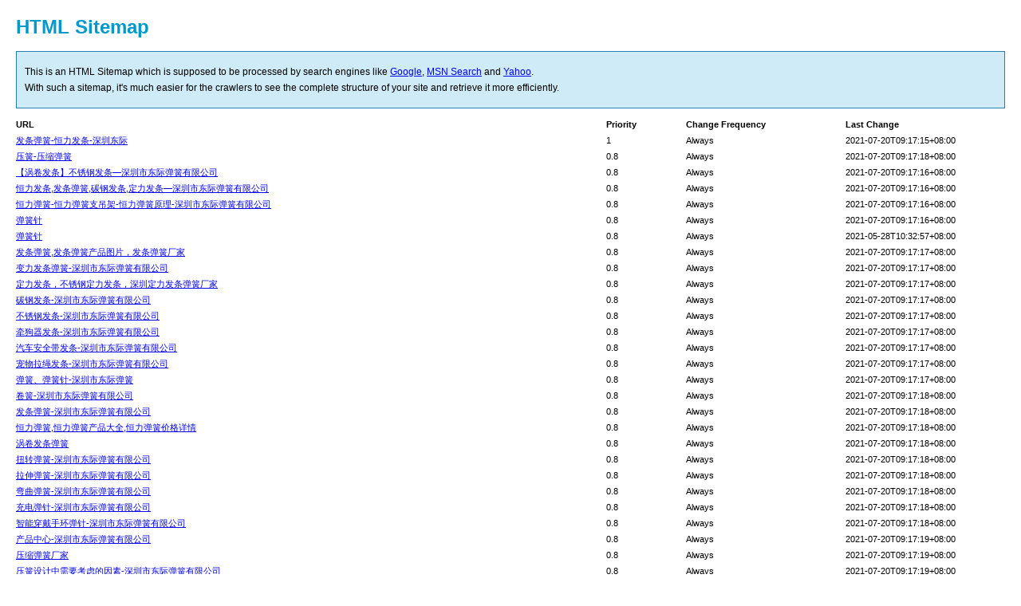

--- FILE ---
content_type: text/html
request_url: http://www.szdjth.com/sitemap.html
body_size: 14179
content:
<!DOCTYPE html PUBLIC "-//W3C//DTD XHTML 1.0 Transitional//EN" "http://www.w3.org/TR/xhtml1/DTD/xhtml1-transitional.dtd">
<html xmlns="http://www.w3.org/1999/xhtml">
<head>
<meta http-equiv="Content-Type" content="text/html; charset=utf-8" />
<meta name="robots" content="index,follow" />
<title>HTML SiteMap</title>
<style type="text/css">
body{background-color:#FFFFFF;margin:20px;font-family:Verdana,Arial,Helvetica,sans-serif;font-size:12px;}
h1{color:#0099CC;}
#intro{background-color:#CFEBF7;border:1px #2580B2 solid;padding:15px 10px 15px 10px;margin:10px 0px 10px 0px;line-height:20px;min-width:900px;}
#myTable{font-size:11px;list-style:none;margin:10px 0px 10px 0px;padding:0px;width:100%;min-width:804px;}
#myTable li{list-style-type:none;width:100%;min-width:404px;height:20px;line-height:20px;display:inline-block;clear:both;}
#myTable li .T1-h{float:left;font-weight:bold;min-width:300px;}
#myTable li .T2-h{width:200px;float:right;font-weight:bold;}
#myTable li .T3-h{width:200px;float:right;font-weight:bold;}
#myTable li .T4-h{width:100px;float:right;font-weight:bold;}
#myTable li .T1{float:left;min-width:300px;}
#myTable li .T2{width:200px;float:right;}
#myTable li .T3{width:200px;float:right;}
#myTable li .T4{width:100px;float:right;}
#footer{padding:2px;margin:0px;font-size:8pt;color:gray;min-width:900px;}
#footer a{color:gray;}
.myClear{clear:both;}
</style>
</head>
<body>
	<h1>HTML Sitemap</h1>
	<div id="intro">
		This is an HTML Sitemap which is supposed to be processed by search engines like <a href="http://www.google.com">Google</a>, <a href="http://search.msn.com">MSN Search</a> and <a href="http://www.yahoo.com">Yahoo</a>.<br />
		With such a sitemap, it's much easier for the crawlers to see the complete structure of your site and retrieve it more efficiently.
	</div>
	<ul id="myTable">
		<li>
			<div class="T1-h">URL</div>
			<div class="T2-h">Last Change</div>
			<div class="T3-h">Change Frequency</div>
			<div class="T4-h">Priority</div>
		</li>
		<li>
<div class="T1"><a href="http://www.szdjth.com" title="发条弹簧-恒力发条-深圳东际">发条弹簧-恒力发条-深圳东际</a></div>
<div class="T2">2021-07-20T09:17:15+08:00</div>
<div class="T3">Always</div>
<div class="T4">1</div>
</li>
<li>
<div class="T1"><a href="http://www.szdjth.com/products_109.html" title="压簧-压缩弹簧">压簧-压缩弹簧</a></div>
<div class="T2">2021-07-20T09:17:18+08:00</div>
<div class="T3">Always</div>
<div class="T4">0.8</div>
</li>
<li>
<div class="T1"><a href="http://www.szdjth.com/products_10.html" title="【涡卷发条】不锈钢发条—深圳市东际弹簧有限公司">【涡卷发条】不锈钢发条—深圳市东际弹簧有限公司</a></div>
<div class="T2">2021-07-20T09:17:16+08:00</div>
<div class="T3">Always</div>
<div class="T4">0.8</div>
</li>
<li>
<div class="T1"><a href="http://www.szdjth.com/products_7.html" title="恒力发条,发条弹簧,碳钢发条,定力发条—深圳市东际弹簧有限公司">恒力发条,发条弹簧,碳钢发条,定力发条—深圳市东际弹簧有限公司</a></div>
<div class="T2">2021-07-20T09:17:16+08:00</div>
<div class="T3">Always</div>
<div class="T4">0.8</div>
</li>
<li>
<div class="T1"><a href="http://www.szdjth.com/tecshow_78.html" title="恒力弹簧-恒力弹簧支吊架-恒力弹簧原理-深圳市东际弹簧有限公司">恒力弹簧-恒力弹簧支吊架-恒力弹簧原理-深圳市东际弹簧有限公司</a></div>
<div class="T2">2021-07-20T09:17:16+08:00</div>
<div class="T3">Always</div>
<div class="T4">0.8</div>
</li>
<li>
<div class="T1"><a href="http://www.szdjth.com/products_82.html" title="弹簧针">弹簧针</a></div>
<div class="T2">2021-07-20T09:17:16+08:00</div>
<div class="T3">Always</div>
<div class="T4">0.8</div>
</li>
<li>
<div class="T1"><a href="http://www.szdjth.com/wojuantanhuang.html" title="弹簧针">弹簧针</a></div>
<div class="T2">2021-05-28T10:32:57+08:00</div>
<div class="T3">Always</div>
<div class="T4">0.8</div>
</li>
<li>
<div class="T1"><a href="http://www.szdjth.com/products_1.html" title="发条弹簧,发条弹簧产品图片，发条弹簧厂家">发条弹簧,发条弹簧产品图片，发条弹簧厂家</a></div>
<div class="T2">2021-07-20T09:17:17+08:00</div>
<div class="T3">Always</div>
<div class="T4">0.8</div>
</li>
<li>
<div class="T1"><a href="http://www.szdjth.com/products_111.html" title="变力发条弹簧-深圳市东际弹簧有限公司">变力发条弹簧-深圳市东际弹簧有限公司</a></div>
<div class="T2">2021-07-20T09:17:17+08:00</div>
<div class="T3">Always</div>
<div class="T4">0.8</div>
</li>
<li>
<div class="T1"><a href="http://www.szdjth.com/products_29.html" title="定力发条，不锈钢定力发条，深圳定力发条弹簧厂家">定力发条，不锈钢定力发条，深圳定力发条弹簧厂家</a></div>
<div class="T2">2021-07-20T09:17:17+08:00</div>
<div class="T3">Always</div>
<div class="T4">0.8</div>
</li>
<li>
<div class="T1"><a href="http://www.szdjth.com/products_55.html" title="碳钢发条-深圳市东际弹簧有限公司">碳钢发条-深圳市东际弹簧有限公司</a></div>
<div class="T2">2021-07-20T09:17:17+08:00</div>
<div class="T3">Always</div>
<div class="T4">0.8</div>
</li>
<li>
<div class="T1"><a href="http://www.szdjth.com/products_56.html" title="不锈钢发条-深圳市东际弹簧有限公司">不锈钢发条-深圳市东际弹簧有限公司</a></div>
<div class="T2">2021-07-20T09:17:17+08:00</div>
<div class="T3">Always</div>
<div class="T4">0.8</div>
</li>
<li>
<div class="T1"><a href="http://www.szdjth.com/products_57.html" title="牵狗器发条-深圳市东际弹簧有限公司">牵狗器发条-深圳市东际弹簧有限公司</a></div>
<div class="T2">2021-07-20T09:17:17+08:00</div>
<div class="T3">Always</div>
<div class="T4">0.8</div>
</li>
<li>
<div class="T1"><a href="http://www.szdjth.com/products_59.html" title="汽车安全带发条-深圳市东际弹簧有限公司">汽车安全带发条-深圳市东际弹簧有限公司</a></div>
<div class="T2">2021-07-20T09:17:17+08:00</div>
<div class="T3">Always</div>
<div class="T4">0.8</div>
</li>
<li>
<div class="T1"><a href="http://www.szdjth.com/products_106.html" title="宠物拉绳发条-深圳市东际弹簧有限公司">宠物拉绳发条-深圳市东际弹簧有限公司</a></div>
<div class="T2">2021-07-20T09:17:17+08:00</div>
<div class="T3">Always</div>
<div class="T4">0.8</div>
</li>
<li>
<div class="T1"><a href="http://www.szdjth.com/products_30.html" title="弹簧、弹簧针-深圳市东际弹簧">弹簧、弹簧针-深圳市东际弹簧</a></div>
<div class="T2">2021-07-20T09:17:17+08:00</div>
<div class="T3">Always</div>
<div class="T4">0.8</div>
</li>
<li>
<div class="T1"><a href="http://www.szdjth.com/products_107.html" title="卷簧-深圳市东际弹簧有限公司">卷簧-深圳市东际弹簧有限公司</a></div>
<div class="T2">2021-07-20T09:17:18+08:00</div>
<div class="T3">Always</div>
<div class="T4">0.8</div>
</li>
<li>
<div class="T1"><a href="http://www.szdjth.com/products_45.html" title="发条弹簧-深圳市东际弹簧有限公司">发条弹簧-深圳市东际弹簧有限公司</a></div>
<div class="T2">2021-07-20T09:17:18+08:00</div>
<div class="T3">Always</div>
<div class="T4">0.8</div>
</li>
<li>
<div class="T1"><a href="http://www.szdjth.com/products_108.html" title="恒力弹簧,恒力弹簧产品大全,恒力弹簧价格详情">恒力弹簧,恒力弹簧产品大全,恒力弹簧价格详情</a></div>
<div class="T2">2021-07-20T09:17:18+08:00</div>
<div class="T3">Always</div>
<div class="T4">0.8</div>
</li>
<li>
<div class="T1"><a href="http://www.szdjth.com/products_110.html" title="涡卷发条弹簧">涡卷发条弹簧</a></div>
<div class="T2">2021-07-20T09:17:18+08:00</div>
<div class="T3">Always</div>
<div class="T4">0.8</div>
</li>
<li>
<div class="T1"><a href="http://www.szdjth.com/products_44.html" title="扭转弹簧-深圳市东际弹簧有限公司">扭转弹簧-深圳市东际弹簧有限公司</a></div>
<div class="T2">2021-07-20T09:17:18+08:00</div>
<div class="T3">Always</div>
<div class="T4">0.8</div>
</li>
<li>
<div class="T1"><a href="http://www.szdjth.com/products_46.html" title="拉伸弹簧-深圳市东际弹簧有限公司">拉伸弹簧-深圳市东际弹簧有限公司</a></div>
<div class="T2">2021-07-20T09:17:18+08:00</div>
<div class="T3">Always</div>
<div class="T4">0.8</div>
</li>
<li>
<div class="T1"><a href="http://www.szdjth.com/products_47.html" title="弯曲弹簧-深圳市东际弹簧有限公司">弯曲弹簧-深圳市东际弹簧有限公司</a></div>
<div class="T2">2021-07-20T09:17:18+08:00</div>
<div class="T3">Always</div>
<div class="T4">0.8</div>
</li>
<li>
<div class="T1"><a href="http://www.szdjth.com/products_83.html" title="充电弹针-深圳市东际弹簧有限公司">充电弹针-深圳市东际弹簧有限公司</a></div>
<div class="T2">2021-07-20T09:17:18+08:00</div>
<div class="T3">Always</div>
<div class="T4">0.8</div>
</li>
<li>
<div class="T1"><a href="http://www.szdjth.com/products_100.html" title="智能穿戴手环弹针-深圳市东际弹簧有限公司">智能穿戴手环弹针-深圳市东际弹簧有限公司</a></div>
<div class="T2">2021-07-20T09:17:18+08:00</div>
<div class="T3">Always</div>
<div class="T4">0.8</div>
</li>
<li>
<div class="T1"><a href="http://www.szdjth.com/products_0.html" title="产品中心-深圳市东际弹簧有限公司">产品中心-深圳市东际弹簧有限公司</a></div>
<div class="T2">2021-07-20T09:17:19+08:00</div>
<div class="T3">Always</div>
<div class="T4">0.8</div>
</li>
<li>
<div class="T1"><a href="http://www.szdjth.com/tec_8.html" title="压缩弹簧厂家">压缩弹簧厂家</a></div>
<div class="T2">2021-07-20T09:17:19+08:00</div>
<div class="T3">Always</div>
<div class="T4">0.8</div>
</li>
<li>
<div class="T1"><a href="http://www.szdjth.com/tecshow_418.html" title="压簧设计中需要考虑的因素-深圳市东际弹簧有限公司">压簧设计中需要考虑的因素-深圳市东际弹簧有限公司</a></div>
<div class="T2">2021-07-20T09:17:19+08:00</div>
<div class="T3">Always</div>
<div class="T4">0.8</div>
</li>
<li>
<div class="T1"><a href="http://www.szdjth.com/tecshow_417.html" title="疲劳加载压缩弹簧的应力分析-深圳市东际弹簧有限公司">疲劳加载压缩弹簧的应力分析-深圳市东际弹簧有限公司</a></div>
<div class="T2">2021-07-20T09:17:19+08:00</div>
<div class="T3">Always</div>
<div class="T4">0.8</div>
</li>
<li>
<div class="T1"><a href="http://www.szdjth.com/tecshow_416.html" title="压簧的疲劳寿命如何延长-深圳市东际弹簧有限公司">压簧的疲劳寿命如何延长-深圳市东际弹簧有限公司</a></div>
<div class="T2">2021-07-20T09:17:19+08:00</div>
<div class="T3">Always</div>
<div class="T4">0.8</div>
</li>
<li>
<div class="T1"><a href="http://www.szdjth.com/tecshow_415.html" title="压簧如何帮助客户来实现它的效用-深圳市东际弹簧有限公司">压簧如何帮助客户来实现它的效用-深圳市东际弹簧有限公司</a></div>
<div class="T2">2021-07-20T09:17:19+08:00</div>
<div class="T3">Always</div>
<div class="T4">0.8</div>
</li>
<li>
<div class="T1"><a href="http://www.szdjth.com/tecshow_414.html" title="关于压簧你不知道的3件事-深圳市东际弹簧有限公司">关于压簧你不知道的3件事-深圳市东际弹簧有限公司</a></div>
<div class="T2">2021-07-20T09:17:19+08:00</div>
<div class="T3">Always</div>
<div class="T4">0.8</div>
</li>
<li>
<div class="T1"><a href="http://www.szdjth.com/tecshow_413.html" title="压缩弹簧与拉伸弹簧:有什么区别？-深圳市东际弹簧有限公司">压缩弹簧与拉伸弹簧:有什么区别？-深圳市东际弹簧有限公司</a></div>
<div class="T2">2021-07-20T09:17:19+08:00</div>
<div class="T3">Always</div>
<div class="T4">0.8</div>
</li>
<li>
<div class="T1"><a href="http://www.szdjth.com/tecshow_412.html" title="压簧定制的时候确认正确的尺寸的重要性-深圳市东际弹簧有限公司">压簧定制的时候确认正确的尺寸的重要性-深圳市东际弹簧有限公司</a></div>
<div class="T2">2021-07-20T09:17:19+08:00</div>
<div class="T3">Always</div>
<div class="T4">0.8</div>
</li>
<li>
<div class="T1"><a href="http://www.szdjth.com/tecshow_411.html" title="压簧的用途-深圳市东际弹簧有限公司">压簧的用途-深圳市东际弹簧有限公司</a></div>
<div class="T2">2021-07-20T09:17:19+08:00</div>
<div class="T3">Always</div>
<div class="T4">0.8</div>
</li>
<li>
<div class="T1"><a href="http://www.szdjth.com/tecshow_410.html" title="压簧设计过程中可能出现的挑战-深圳市东际弹簧有限公司">压簧设计过程中可能出现的挑战-深圳市东际弹簧有限公司</a></div>
<div class="T2">2021-07-20T09:17:19+08:00</div>
<div class="T3">Always</div>
<div class="T4">0.8</div>
</li>
<li>
<div class="T1"><a href="http://www.szdjth.com/tecshow_409.html" title="压簧能持续多少次循环？-深圳市东际弹簧有限公司">压簧能持续多少次循环？-深圳市东际弹簧有限公司</a></div>
<div class="T2">2021-07-20T09:17:19+08:00</div>
<div class="T3">Always</div>
<div class="T4">0.8</div>
</li>
<li>
<div class="T1"><a href="http://www.szdjth.com/tecshow_408.html" title="压簧的节距是多少？-深圳市东际弹簧有限公司">压簧的节距是多少？-深圳市东际弹簧有限公司</a></div>
<div class="T2">2021-07-20T09:17:19+08:00</div>
<div class="T3">Always</div>
<div class="T4">0.8</div>
</li>
<li>
<div class="T1"><a href="http://www.szdjth.com/tecshow_325.html" title="扭簧">扭簧</a></div>
<div class="T2">2021-07-20T09:17:19+08:00</div>
<div class="T3">Always</div>
<div class="T4">0.8</div>
</li>
<li>
<div class="T1"><a href="http://www.szdjth.com/tec_10.html" title="发条弹簧规格型号及价格">发条弹簧规格型号及价格</a></div>
<div class="T2">2021-07-20T09:17:19+08:00</div>
<div class="T3">Always</div>
<div class="T4">0.8</div>
</li>
<li>
<div class="T1"><a href="http://www.szdjth.com/tecshow_156.html" title="发条弹簧的正确参数规则-深圳市东际弹簧有限公司">发条弹簧的正确参数规则-深圳市东际弹簧有限公司</a></div>
<div class="T2">2021-07-20T09:17:20+08:00</div>
<div class="T3">Always</div>
<div class="T4">0.8</div>
</li>
<li>
<div class="T1"><a href="http://www.szdjth.com/tecshow_365.html" title="预防压簧在使用过程中提前损坏的办法！-深圳市东际弹簧有限公司">预防压簧在使用过程中提前损坏的办法！-深圳市东际弹簧有限公司</a></div>
<div class="T2">2021-07-20T09:17:20+08:00</div>
<div class="T3">Always</div>
<div class="T4">0.8</div>
</li>
<li>
<div class="T1"><a href="http://www.szdjth.com/tecshow_363.html" title="不锈钢压簧都可以运用到这些地方-深圳市东际弹簧有限公司">不锈钢压簧都可以运用到这些地方-深圳市东际弹簧有限公司</a></div>
<div class="T2">2021-07-20T09:17:20+08:00</div>
<div class="T3">Always</div>
<div class="T4">0.8</div>
</li>
<li>
<div class="T1"><a href="http://www.szdjth.com/tecshow_293.html" title="什么是发条弹簧及其用途是什么">什么是发条弹簧及其用途是什么</a></div>
<div class="T2">2021-07-20T09:17:20+08:00</div>
<div class="T3">Always</div>
<div class="T4">0.8</div>
</li>
<li>
<div class="T1"><a href="http://www.szdjth.com/tecshow_289.html" title="说说要如何适合的选择发条涡卷弹簧-深圳市东际弹簧有限公司">说说要如何适合的选择发条涡卷弹簧-深圳市东际弹簧有限公司</a></div>
<div class="T2">2021-07-20T09:17:20+08:00</div>
<div class="T3">Always</div>
<div class="T4">0.8</div>
</li>
<li>
<div class="T1"><a href="http://www.szdjth.com/tecshow_215.html" title="恒力弹簧支吊架管卡与管夹的本质区别-深圳市东际弹簧有限公司">恒力弹簧支吊架管卡与管夹的本质区别-深圳市东际弹簧有限公司</a></div>
<div class="T2">2021-07-20T09:17:20+08:00</div>
<div class="T3">Always</div>
<div class="T4">0.8</div>
</li>
<li>
<div class="T1"><a href="http://www.szdjth.com/tecshow_214.html" title="恒力弹簧支吊架安装经常遇到的问题-深圳市东际弹簧有限公司">恒力弹簧支吊架安装经常遇到的问题-深圳市东际弹簧有限公司</a></div>
<div class="T2">2021-07-20T09:17:20+08:00</div>
<div class="T3">Always</div>
<div class="T4">0.8</div>
</li>
<li>
<div class="T1"><a href="http://www.szdjth.com/tecshow_196.html" title="发条弹簧使用什么材料？-深圳市东际弹簧有限公司">发条弹簧使用什么材料？-深圳市东际弹簧有限公司</a></div>
<div class="T2">2021-07-20T09:17:20+08:00</div>
<div class="T3">Always</div>
<div class="T4">0.8</div>
</li>
<li>
<div class="T1"><a href="http://www.szdjth.com/tecshow_166.html" title="碳刷发条按其工作方式可以分为单卷式发条和双卷式发条">碳刷发条按其工作方式可以分为单卷式发条和双卷式发条</a></div>
<div class="T2">2021-07-20T09:17:20+08:00</div>
<div class="T3">Always</div>
<div class="T4">0.8</div>
</li>
<li>
<div class="T1"><a href="http://www.szdjth.com/tecshow_158.html" title="涡卷弹簧在安全带应用重要地位-深圳市东际弹簧有限公司">涡卷弹簧在安全带应用重要地位-深圳市东际弹簧有限公司</a></div>
<div class="T2">2021-07-20T09:17:20+08:00</div>
<div class="T3">Always</div>
<div class="T4">0.8</div>
</li>
<li>
<div class="T1"><a href="http://www.szdjth.com/tec_2.html" title="压缩弹簧">压缩弹簧</a></div>
<div class="T2">2021-07-20T09:17:20+08:00</div>
<div class="T3">Always</div>
<div class="T4">0.8</div>
</li>
<li>
<div class="T1"><a href="http://www.szdjth.com/tecshow_211.html" title="【碳钢发条弹簧】材料成分分析">【碳钢发条弹簧】材料成分分析</a></div>
<div class="T2">2021-07-20T09:17:20+08:00</div>
<div class="T3">Always</div>
<div class="T4">0.8</div>
</li>
<li>
<div class="T1"><a href="http://www.szdjth.com/tecshow_311.html" title="发条弹簧的应用-深圳市东际弹簧有限公司">发条弹簧的应用-深圳市东际弹簧有限公司</a></div>
<div class="T2">2021-07-20T09:17:20+08:00</div>
<div class="T3">Always</div>
<div class="T4">0.8</div>
</li>
<li>
<div class="T1"><a href="http://www.szdjth.com/tecshow_288.html" title="平面涡卷弹簧简介-深圳市东际弹簧有限公司">平面涡卷弹簧简介-深圳市东际弹簧有限公司</a></div>
<div class="T2">2021-07-20T09:17:21+08:00</div>
<div class="T3">Always</div>
<div class="T4">0.8</div>
</li>
<li>
<div class="T1"><a href="http://www.szdjth.com/tecshow_287.html" title="弹簧的种类很多用处很广泛-深圳市东际弹簧有限公司">弹簧的种类很多用处很广泛-深圳市东际弹簧有限公司</a></div>
<div class="T2">2021-07-20T09:17:21+08:00</div>
<div class="T3">Always</div>
<div class="T4">0.8</div>
</li>
<li>
<div class="T1"><a href="http://www.szdjth.com/tecshow_258.html" title="平面涡卷弹簧原理-深圳市东际弹簧有限公司">平面涡卷弹簧原理-深圳市东际弹簧有限公司</a></div>
<div class="T2">2021-07-20T09:17:21+08:00</div>
<div class="T3">Always</div>
<div class="T4">0.8</div>
</li>
<li>
<div class="T1"><a href="http://www.szdjth.com/tecshow_243.html" title="定制恒力发条弹簧的5个重要要素-深圳市东际弹簧有限公司">定制恒力发条弹簧的5个重要要素-深圳市东际弹簧有限公司</a></div>
<div class="T2">2021-07-20T09:17:21+08:00</div>
<div class="T3">Always</div>
<div class="T4">0.8</div>
</li>
<li>
<div class="T1"><a href="http://www.szdjth.com/tecshow_241.html" title="恒力弹簧中英文对照表-深圳市东际弹簧有限公司">恒力弹簧中英文对照表-深圳市东际弹簧有限公司</a></div>
<div class="T2">2021-07-20T09:17:21+08:00</div>
<div class="T3">Always</div>
<div class="T4">0.8</div>
</li>
<li>
<div class="T1"><a href="http://www.szdjth.com/tecshow_162.html" title="平面涡卷弹簧应用详解（图文）-深圳市东际弹簧有限公司">平面涡卷弹簧应用详解（图文）-深圳市东际弹簧有限公司</a></div>
<div class="T2">2021-07-20T09:17:21+08:00</div>
<div class="T3">Always</div>
<div class="T4">0.8</div>
</li>
<li>
<div class="T1"><a href="http://www.szdjth.com/tecshow_152.html" title="发条弹簧的特点,发条弹簧工作原理-深圳市东际弹簧有限公司">发条弹簧的特点,发条弹簧工作原理-深圳市东际弹簧有限公司</a></div>
<div class="T2">2021-07-20T09:17:21+08:00</div>
<div class="T3">Always</div>
<div class="T4">0.8</div>
</li>
<li>
<div class="T1"><a href="http://www.szdjth.com/sitemap.html" title="HTML SiteMap">HTML SiteMap</a></div>
<div class="T2">2021-02-01T13:40:23+08:00</div>
<div class="T3">Always</div>
<div class="T4">0.8</div>
</li>
<li>
<div class="T1"><a href="http://www.szdjth.com/tecshow_151.html" title="涡卷弹簧表基础知识压力的定义-深圳市东际弹簧有限公司">涡卷弹簧表基础知识压力的定义-深圳市东际弹簧有限公司</a></div>
<div class="T2">2021-07-20T09:17:21+08:00</div>
<div class="T3">Always</div>
<div class="T4">0.8</div>
</li>
<li>
<div class="T1"><a href="http://www.szdjth.com/about_4.html" title="发条弹簧—深圳市东际弹簧有限公司">发条弹簧—深圳市东际弹簧有限公司</a></div>
<div class="T2">2021-07-20T09:17:21+08:00</div>
<div class="T3">Always</div>
<div class="T4">0.8</div>
</li>
<li>
<div class="T1"><a href="http://www.szdjth.com/contact_5.html" title="发条弹簧厂压簧 扭簧厂联系方式">发条弹簧厂压簧 扭簧厂联系方式</a></div>
<div class="T2">2021-07-20T09:17:22+08:00</div>
<div class="T3">Always</div>
<div class="T4">0.8</div>
</li>
<li>
<div class="T1"><a href="http://www.szdjth.com/productsshow_25.html" title="USB伸缩线发条-深圳市东际弹簧有限公司">USB伸缩线发条-深圳市东际弹簧有限公司</a></div>
<div class="T2">2021-07-20T09:17:22+08:00</div>
<div class="T3">Always</div>
<div class="T4">0.8</div>
</li>
<li>
<div class="T1"><a href="http://www.szdjth.com/productsshow_28.html" title="涡卷收线发条-深圳市东际弹簧有限公司">涡卷收线发条-深圳市东际弹簧有限公司</a></div>
<div class="T2">2021-07-20T09:17:22+08:00</div>
<div class="T3">Always</div>
<div class="T4">0.8</div>
</li>
<li>
<div class="T1"><a href="http://www.szdjth.com/productsshow_30.html" title="涡卷发条/收线发条-深圳市东际弹簧有限公司">涡卷发条/收线发条-深圳市东际弹簧有限公司</a></div>
<div class="T2">2021-07-20T09:17:22+08:00</div>
<div class="T3">Always</div>
<div class="T4">0.8</div>
</li>
<li>
<div class="T1"><a href="http://www.szdjth.com/productsshow_31.html" title="供应涡卷发条 卷簧-深圳市东际弹簧有限公司">供应涡卷发条 卷簧-深圳市东际弹簧有限公司</a></div>
<div class="T2">2021-07-20T09:17:22+08:00</div>
<div class="T3">Always</div>
<div class="T4">0.8</div>
</li>
<li>
<div class="T1"><a href="http://www.szdjth.com/productsshow_32.html" title="涡卷弹簧 收线发条-深圳市东际弹簧有限公司">涡卷弹簧 收线发条-深圳市东际弹簧有限公司</a></div>
<div class="T2">2021-07-20T09:17:22+08:00</div>
<div class="T3">Always</div>
<div class="T4">0.8</div>
</li>
<li>
<div class="T1"><a href="http://www.szdjth.com/productsshow_36.html" title="不锈钢牵狗器发条-深圳市东际弹簧有限公司">不锈钢牵狗器发条-深圳市东际弹簧有限公司</a></div>
<div class="T2">2021-07-20T09:17:22+08:00</div>
<div class="T3">Always</div>
<div class="T4">0.8</div>
</li>
<li>
<div class="T1"><a href="http://www.szdjth.com/productsshow_37.html" title="涡卷发条 玩具发条-深圳市东际弹簧有限公司">涡卷发条 玩具发条-深圳市东际弹簧有限公司</a></div>
<div class="T2">2021-07-20T09:17:22+08:00</div>
<div class="T3">Always</div>
<div class="T4">0.8</div>
</li>
<li>
<div class="T1"><a href="http://www.szdjth.com/productsshow_39.html" title="涡卷发条/收线发条-深圳市东际弹簧有限公司">涡卷发条/收线发条-深圳市东际弹簧有限公司</a></div>
<div class="T2">2021-07-20T09:17:22+08:00</div>
<div class="T3">Always</div>
<div class="T4">0.8</div>
</li>
<li>
<div class="T1"><a href="http://www.szdjth.com/products_10/page_1.html" title="【涡卷发条】不锈钢发条—深圳市东际弹簧有限公司">【涡卷发条】不锈钢发条—深圳市东际弹簧有限公司</a></div>
<div class="T2">2021-07-20T09:17:22+08:00</div>
<div class="T3">Always</div>
<div class="T4">0.6</div>
</li>
<li>
<div class="T1"><a href="http://www.szdjth.com/products_10/page_2.html" title="【涡卷发条】不锈钢发条—深圳市东际弹簧有限公司">【涡卷发条】不锈钢发条—深圳市东际弹簧有限公司</a></div>
<div class="T2">2021-07-20T09:17:22+08:00</div>
<div class="T3">Always</div>
<div class="T4">0.6</div>
</li>
<li>
<div class="T1"><a href="http://www.szdjth.com/tec_7.html" title="弹簧生产厂家">弹簧生产厂家</a></div>
<div class="T2">2021-07-20T09:17:22+08:00</div>
<div class="T3">Always</div>
<div class="T4">0.8</div>
</li>
<li>
<div class="T1"><a href="http://www.szdjth.com/tecshow_18.html" title="东际弹簧官方网站改版成功上线-深圳市东际弹簧有限公司">东际弹簧官方网站改版成功上线-深圳市东际弹簧有限公司</a></div>
<div class="T2">2021-07-20T09:17:22+08:00</div>
<div class="T3">Always</div>
<div class="T4">0.8</div>
</li>
<li>
<div class="T1"><a href="http://www.szdjth.com/tecshow_376.html" title="压簧在加工的时候需要注意的细节-深圳市东际弹簧有限公司">压簧在加工的时候需要注意的细节-深圳市东际弹簧有限公司</a></div>
<div class="T2">2021-07-20T09:17:22+08:00</div>
<div class="T3">Always</div>
<div class="T4">0.8</div>
</li>
<li>
<div class="T1"><a href="http://www.szdjth.com/tecshow_373.html" title="压簧形成的大全，详细讲解都在这里了-深圳市东际弹簧有限公司">压簧形成的大全，详细讲解都在这里了-深圳市东际弹簧有限公司</a></div>
<div class="T2">2021-07-20T09:17:23+08:00</div>
<div class="T3">Always</div>
<div class="T4">0.8</div>
</li>
<li>
<div class="T1"><a href="http://www.szdjth.com/tecshow_392.html" title="弹簧针是一种广泛应用于机电行业的弹性元件-深圳市东际弹簧有限公司">弹簧针是一种广泛应用于机电行业的弹性元件-深圳市东际弹簧有限公司</a></div>
<div class="T2">2021-07-20T09:17:23+08:00</div>
<div class="T3">Always</div>
<div class="T4">0.8</div>
</li>
<li>
<div class="T1"><a href="http://www.szdjth.com/tecshow_329.html" title="扭簧在生产的时候，为什么需要对扭簧的圈数了如指掌？">扭簧在生产的时候，为什么需要对扭簧的圈数了如指掌？</a></div>
<div class="T2">2021-07-20T09:17:23+08:00</div>
<div class="T3">Always</div>
<div class="T4">0.8</div>
</li>
<li>
<div class="T1"><a href="http://www.szdjth.com/tecshow_349.html" title="扭簧都是怎么计算的呢？解析扭簧的计算方法！-深圳市东际弹簧有限公司">扭簧都是怎么计算的呢？解析扭簧的计算方法！-深圳市东际弹簧有限公司</a></div>
<div class="T2">2021-07-20T09:17:23+08:00</div>
<div class="T3">Always</div>
<div class="T4">0.8</div>
</li>
<li>
<div class="T1"><a href="http://www.szdjth.com/tecshow_397.html" title="如果弹簧针垂直度有偏差，使用时会受到影响。-深圳市东际弹簧有限公司">如果弹簧针垂直度有偏差，使用时会受到影响。-深圳市东际弹簧有限公司</a></div>
<div class="T2">2021-07-20T09:17:23+08:00</div>
<div class="T3">Always</div>
<div class="T4">0.8</div>
</li>
<li>
<div class="T1"><a href="http://www.szdjth.com/tecshow_247.html" title="机械表里拧紧的发条具有什么能？-深圳市东际弹簧有限公司">机械表里拧紧的发条具有什么能？-深圳市东际弹簧有限公司</a></div>
<div class="T2">2021-07-20T09:17:23+08:00</div>
<div class="T3">Always</div>
<div class="T4">0.8</div>
</li>
<li>
<div class="T1"><a href="http://www.szdjth.com/tecshow_387.html" title="压缩弹簧针通常是缠绕固定的-深圳市东际弹簧有限公司">压缩弹簧针通常是缠绕固定的-深圳市东际弹簧有限公司</a></div>
<div class="T2">2021-07-20T09:17:23+08:00</div>
<div class="T3">Always</div>
<div class="T4">0.8</div>
</li>
<li>
<div class="T1"><a href="http://www.szdjth.com/tecshow_364.html" title="不锈钢压簧出现了生锈现象只要这样处理即可！-深圳市东际弹簧有限公司">不锈钢压簧出现了生锈现象只要这样处理即可！-深圳市东际弹簧有限公司</a></div>
<div class="T2">2021-07-20T09:17:23+08:00</div>
<div class="T3">Always</div>
<div class="T4">0.8</div>
</li>
<li>
<div class="T1"><a href="http://www.szdjth.com/tecshow_238.html" title="铁皮青蛙装上发条弹簧--我们儿时的乐趣！-深圳市东际弹簧有限公司">铁皮青蛙装上发条弹簧--我们儿时的乐趣！-深圳市东际弹簧有限公司</a></div>
<div class="T2">2021-07-20T09:17:23+08:00</div>
<div class="T3">Always</div>
<div class="T4">0.8</div>
</li>
<li>
<div class="T1"><a href="http://www.szdjth.com/tecshow_394.html" title="这种材料制作而成的弹簧针性能更好-深圳市东际弹簧有限公司">这种材料制作而成的弹簧针性能更好-深圳市东际弹簧有限公司</a></div>
<div class="T2">2021-07-20T09:17:23+08:00</div>
<div class="T3">Always</div>
<div class="T4">0.8</div>
</li>
<li>
<div class="T1"><a href="http://www.szdjth.com/tecshow_245.html" title="为什么301不锈钢带有磁性？-深圳市东际弹簧有限公司">为什么301不锈钢带有磁性？-深圳市东际弹簧有限公司</a></div>
<div class="T2">2021-07-20T09:17:23+08:00</div>
<div class="T3">Always</div>
<div class="T4">0.8</div>
</li>
<li>
<div class="T1"><a href="http://www.szdjth.com/tecshow_235.html" title="涡卷发条表面油漆的颜料是通媒粉-深圳市东际弹簧有限公司">涡卷发条表面油漆的颜料是通媒粉-深圳市东际弹簧有限公司</a></div>
<div class="T2">2021-07-20T09:17:23+08:00</div>
<div class="T3">Always</div>
<div class="T4">0.8</div>
</li>
<li>
<div class="T1"><a href="http://www.szdjth.com/productsshow_10.html" title="恒力发条/升降发条-深圳市东际弹簧有限公司">恒力发条/升降发条-深圳市东际弹簧有限公司</a></div>
<div class="T2">2021-07-20T09:17:23+08:00</div>
<div class="T3">Always</div>
<div class="T4">0.8</div>
</li>
<li>
<div class="T1"><a href="http://www.szdjth.com/productsshow_13.html" title="电风扇升降发条-深圳市东际弹簧有限公司">电风扇升降发条-深圳市东际弹簧有限公司</a></div>
<div class="T2">2021-07-20T09:17:23+08:00</div>
<div class="T3">Always</div>
<div class="T4">0.8</div>
</li>
<li>
<div class="T1"><a href="http://www.szdjth.com/productsshow_15.html" title="供应恒力发条 升降发条">供应恒力发条 升降发条</a></div>
<div class="T2">2021-07-20T09:17:23+08:00</div>
<div class="T3">Always</div>
<div class="T4">0.8</div>
</li>
<li>
<div class="T1"><a href="http://www.szdjth.com/productsshow_16.html" title="显示器升降发条-深圳市东际弹簧有限公司">显示器升降发条-深圳市东际弹簧有限公司</a></div>
<div class="T2">2021-07-20T09:17:23+08:00</div>
<div class="T3">Always</div>
<div class="T4">0.8</div>
</li>
<li>
<div class="T1"><a href="http://www.szdjth.com/productsshow_18.html" title="恒力发条 弹簧针 升降发条 -深圳市东际弹簧有限公司">恒力发条 弹簧针 升降发条 -深圳市东际弹簧有限公司</a></div>
<div class="T2">2021-07-20T09:17:23+08:00</div>
<div class="T3">Always</div>
<div class="T4">0.8</div>
</li>
<li>
<div class="T1"><a href="http://www.szdjth.com/productsshow_33.html" title="恒力发条/窗帘发条/压簧-深圳市东际弹簧有限公司">恒力发条/窗帘发条/压簧-深圳市东际弹簧有限公司</a></div>
<div class="T2">2021-07-20T09:17:23+08:00</div>
<div class="T3">Always</div>
<div class="T4">0.8</div>
</li>
<li>
<div class="T1"><a href="http://www.szdjth.com/productsshow_43.html" title="货架发条/恒力发条/弹簧针-深圳市东际弹簧有限公司">货架发条/恒力发条/弹簧针-深圳市东际弹簧有限公司</a></div>
<div class="T2">2021-07-20T09:17:24+08:00</div>
<div class="T3">Always</div>
<div class="T4">0.8</div>
</li>
<li>
<div class="T1"><a href="http://www.szdjth.com/productsshow_45.html" title="弹簧针的使用方法">弹簧针的使用方法</a></div>
<div class="T2">2021-07-20T09:17:24+08:00</div>
<div class="T3">Always</div>
<div class="T4">0.8</div>
</li>
<li>
<div class="T1"><a href="http://www.szdjth.com/productsshow_46.html" title="弹簧针-深圳市东际弹簧有限公司">弹簧针-深圳市东际弹簧有限公司</a></div>
<div class="T2">2021-07-20T09:17:24+08:00</div>
<div class="T3">Always</div>
<div class="T4">0.8</div>
</li>
<li>
<div class="T1"><a href="http://www.szdjth.com/productsshow_47.html" title="弹簧针-深圳市东际弹簧有限公司">弹簧针-深圳市东际弹簧有限公司</a></div>
<div class="T2">2021-07-20T09:17:24+08:00</div>
<div class="T3">Always</div>
<div class="T4">0.8</div>
</li>
<li>
<div class="T1"><a href="http://www.szdjth.com/productsshow_48.html" title="弹簧针-深圳市东际弹簧有限公司">弹簧针-深圳市东际弹簧有限公司</a></div>
<div class="T2">2021-07-20T09:17:24+08:00</div>
<div class="T3">Always</div>
<div class="T4">0.8</div>
</li>
<li>
<div class="T1"><a href="http://www.szdjth.com/productsshow_49.html" title="弹簧针-深圳市东际弹簧有限公司">弹簧针-深圳市东际弹簧有限公司</a></div>
<div class="T2">2021-07-20T09:17:24+08:00</div>
<div class="T3">Always</div>
<div class="T4">0.8</div>
</li>
<li>
<div class="T1"><a href="http://www.szdjth.com/tecshow_76.html" title="变力发条弹簧在零售展示柜中的作用">变力发条弹簧在零售展示柜中的作用</a></div>
<div class="T2">2021-07-20T09:17:24+08:00</div>
<div class="T3">Always</div>
<div class="T4">0.8</div>
</li>
<li>
<div class="T1"><a href="http://www.szdjth.com/tecshow_81.html" title="决定风扇升降功能的定力发条-深圳市东际弹簧有限公司">决定风扇升降功能的定力发条-深圳市东际弹簧有限公司</a></div>
<div class="T2">2021-07-20T09:17:24+08:00</div>
<div class="T3">Always</div>
<div class="T4">0.8</div>
</li>
<li>
<div class="T1"><a href="http://www.szdjth.com/tecshow_143.html" title="热处理后发条弹簧出现缺陷该如何-深圳市东际弹簧有限公司">热处理后发条弹簧出现缺陷该如何-深圳市东际弹簧有限公司</a></div>
<div class="T2">2021-07-20T09:17:24+08:00</div>
<div class="T3">Always</div>
<div class="T4">0.8</div>
</li>
<li>
<div class="T1"><a href="http://www.szdjth.com/tecshow_146.html" title="发条弹簧的喷丸强化工艺技术-深圳市东际弹簧有限公司">发条弹簧的喷丸强化工艺技术-深圳市东际弹簧有限公司</a></div>
<div class="T2">2021-07-20T09:17:24+08:00</div>
<div class="T3">Always</div>
<div class="T4">0.8</div>
</li>
<li>
<div class="T1"><a href="http://www.szdjth.com/productsshow_17.html" title="扭簧不锈钢定力发条-深圳市东际弹簧有限公司">扭簧不锈钢定力发条-深圳市东际弹簧有限公司</a></div>
<div class="T2">2021-07-20T09:17:24+08:00</div>
<div class="T3">Always</div>
<div class="T4">0.8</div>
</li>
<li>
<div class="T1"><a href="http://www.szdjth.com/productsshow_19.html" title="定力发条-深圳市东际弹簧有限公司">定力发条-深圳市东际弹簧有限公司</a></div>
<div class="T2">2021-07-20T09:17:24+08:00</div>
<div class="T3">Always</div>
<div class="T4">0.8</div>
</li>
<li>
<div class="T1"><a href="http://www.szdjth.com/productsshow_20.html" title="窗帘发条 定力发条-深圳市东际弹簧有限公司">窗帘发条 定力发条-深圳市东际弹簧有限公司</a></div>
<div class="T2">2021-07-20T09:17:24+08:00</div>
<div class="T3">Always</div>
<div class="T4">0.8</div>
</li>
<li>
<div class="T1"><a href="http://www.szdjth.com/products_1/page_1.html" title="发条弹簧,发条弹簧产品图片，发条弹簧厂家">发条弹簧,发条弹簧产品图片，发条弹簧厂家</a></div>
<div class="T2">2021-07-20T09:17:24+08:00</div>
<div class="T3">Always</div>
<div class="T4">0.6</div>
</li>
<li>
<div class="T1"><a href="http://www.szdjth.com/products_1/page_2.html" title="发条弹簧,发条弹簧产品图片，发条弹簧厂家">发条弹簧,发条弹簧产品图片，发条弹簧厂家</a></div>
<div class="T2">2021-07-20T09:17:24+08:00</div>
<div class="T3">Always</div>
<div class="T4">0.6</div>
</li>
<li>
<div class="T1"><a href="http://www.szdjth.com/products_1/page_6.html" title="发条弹簧,发条弹簧产品图片，发条弹簧厂家">发条弹簧,发条弹簧产品图片，发条弹簧厂家</a></div>
<div class="T2">2021-07-20T09:17:24+08:00</div>
<div class="T3">Always</div>
<div class="T4">0.6</div>
</li>
<li>
<div class="T1"><a href="http://www.szdjth.com/productsshow_21.html" title="变力发条 定力发条-深圳市东际弹簧有限公司">变力发条 定力发条-深圳市东际弹簧有限公司</a></div>
<div class="T2">2021-07-20T09:17:24+08:00</div>
<div class="T3">Always</div>
<div class="T4">0.8</div>
</li>
<li>
<div class="T1"><a href="http://www.szdjth.com/productsshow_73.html" title="供应定力发条 升降发条">供应定力发条 升降发条</a></div>
<div class="T2">2021-07-20T09:17:25+08:00</div>
<div class="T3">Always</div>
<div class="T4">0.8</div>
</li>
<li>
<div class="T1"><a href="http://www.szdjth.com/productsshow_74.html" title="双层恒力发条 升降发条">双层恒力发条 升降发条</a></div>
<div class="T2">2021-07-20T09:17:25+08:00</div>
<div class="T3">Always</div>
<div class="T4">0.8</div>
</li>
<li>
<div class="T1"><a href="http://www.szdjth.com/productsshow_75.html" title="供应定力发条 升降发条 10年专业生产经验 质量保证">供应定力发条 升降发条 10年专业生产经验 质量保证</a></div>
<div class="T2">2021-07-20T09:17:25+08:00</div>
<div class="T3">Always</div>
<div class="T4">0.8</div>
</li>
<li>
<div class="T1"><a href="http://www.szdjth.com/productsshow_76.html" title="供应定力发条 升降发条 10年专业生产经验 质量保证">供应定力发条 升降发条 10年专业生产经验 质量保证</a></div>
<div class="T2">2021-07-20T09:17:25+08:00</div>
<div class="T3">Always</div>
<div class="T4">0.8</div>
</li>
<li>
<div class="T1"><a href="http://www.szdjth.com/productsshow_77.html" title="供应显示器升降发条 定力发条">供应显示器升降发条 定力发条</a></div>
<div class="T2">2021-07-20T09:17:25+08:00</div>
<div class="T3">Always</div>
<div class="T4">0.8</div>
</li>
<li>
<div class="T1"><a href="http://www.szdjth.com/productsshow_78.html" title="供应货架发条 定力发条">供应货架发条 定力发条</a></div>
<div class="T2">2021-07-20T09:17:25+08:00</div>
<div class="T3">Always</div>
<div class="T4">0.8</div>
</li>
<li>
<div class="T1"><a href="http://www.szdjth.com/productsshow_50.html" title="碳刷发条 碳刷发条-深圳市东际弹簧有限公司">碳刷发条 碳刷发条-深圳市东际弹簧有限公司</a></div>
<div class="T2">2021-07-20T09:17:25+08:00</div>
<div class="T3">Always</div>
<div class="T4">0.8</div>
</li>
<li>
<div class="T1"><a href="http://www.szdjth.com/productsshow_51.html" title="碳刚发条 碳刷发条-深圳市东际弹簧有限公司">碳刚发条 碳刷发条-深圳市东际弹簧有限公司</a></div>
<div class="T2">2021-07-20T09:17:25+08:00</div>
<div class="T3">Always</div>
<div class="T4">0.8</div>
</li>
<li>
<div class="T1"><a href="http://www.szdjth.com/productsshow_42.html" title="定力发条 升降发条-深圳市东际弹簧有限公司">定力发条 升降发条-深圳市东际弹簧有限公司</a></div>
<div class="T2">2021-07-20T09:17:25+08:00</div>
<div class="T3">Always</div>
<div class="T4">0.8</div>
</li>
<li>
<div class="T1"><a href="http://www.szdjth.com/productsshow_27.html" title="涡卷发条/涡卷弹簧-深圳市东际弹簧有限公司">涡卷发条/涡卷弹簧-深圳市东际弹簧有限公司</a></div>
<div class="T2">2021-07-20T09:17:25+08:00</div>
<div class="T3">Always</div>
<div class="T4">0.8</div>
</li>
<li>
<div class="T1"><a href="http://www.szdjth.com/productsshow_34.html" title="涡卷发条 压簧 收线发条-深圳市东际弹簧有限公司">涡卷发条 压簧 收线发条-深圳市东际弹簧有限公司</a></div>
<div class="T2">2021-07-20T09:17:25+08:00</div>
<div class="T3">Always</div>
<div class="T4">0.8</div>
</li>
<li>
<div class="T1"><a href="http://www.szdjth.com/productsshow_54.html" title="汽车安全带发条-深圳市东际弹簧有限公司">汽车安全带发条-深圳市东际弹簧有限公司</a></div>
<div class="T2">2021-07-20T09:17:25+08:00</div>
<div class="T3">Always</div>
<div class="T4">0.8</div>
</li>
<li>
<div class="T1"><a href="http://www.szdjth.com/productsshow_24.html" title="宠物拉绳发条-深圳市东际弹簧有限公司">宠物拉绳发条-深圳市东际弹簧有限公司</a></div>
<div class="T2">2021-07-20T09:17:25+08:00</div>
<div class="T3">Always</div>
<div class="T4">0.8</div>
</li>
<li>
<div class="T1"><a href="http://www.szdjth.com/productsshow_53.html" title="宠物拉绳 牵狗绳用发条弹簧">宠物拉绳 牵狗绳用发条弹簧</a></div>
<div class="T2">2021-07-20T09:17:25+08:00</div>
<div class="T3">Always</div>
<div class="T4">0.8</div>
</li>
<li>
<div class="T1"><a href="http://www.szdjth.com/productsshow_12.html" title="恒力弹簧-深圳市东际弹簧有限公司">恒力弹簧-深圳市东际弹簧有限公司</a></div>
<div class="T2">2021-07-20T09:17:25+08:00</div>
<div class="T3">Always</div>
<div class="T4">0.8</div>
</li>
<li>
<div class="T1"><a href="http://www.szdjth.com/productsshow_29.html" title="压簧">压簧</a></div>
<div class="T2">2021-07-20T09:17:25+08:00</div>
<div class="T3">Always</div>
<div class="T4">0.8</div>
</li>
<li>
<div class="T1"><a href="http://www.szdjth.com/productsshow_40.html" title="压缩弹簧-深圳市东际弹簧有限公司">压缩弹簧-深圳市东际弹簧有限公司</a></div>
<div class="T2">2021-07-20T09:17:25+08:00</div>
<div class="T3">Always</div>
<div class="T4">0.8</div>
</li>
<li>
<div class="T1"><a href="http://www.szdjth.com/productsshow_41.html" title="压簧-深圳市东际弹簧有限公司">压簧-深圳市东际弹簧有限公司</a></div>
<div class="T2">2021-07-20T09:17:26+08:00</div>
<div class="T3">Always</div>
<div class="T4">0.8</div>
</li>
<li>
<div class="T1"><a href="http://www.szdjth.com/productsshow_57.html" title="发条弹簧、发条弹簧百科、发条弹簧厂家">发条弹簧、发条弹簧百科、发条弹簧厂家</a></div>
<div class="T2">2021-07-20T09:17:26+08:00</div>
<div class="T3">Always</div>
<div class="T4">0.8</div>
</li>
<li>
<div class="T1"><a href="http://www.szdjth.com/productsshow_64.html" title="恒力弹簧-深圳市东际弹簧有限公司">恒力弹簧-深圳市东际弹簧有限公司</a></div>
<div class="T2">2021-07-20T09:17:26+08:00</div>
<div class="T3">Always</div>
<div class="T4">0.8</div>
</li>
<li>
<div class="T1"><a href="http://www.szdjth.com/productsshow_65.html" title="恒力弹簧-深圳市东际弹簧有限公司">恒力弹簧-深圳市东际弹簧有限公司</a></div>
<div class="T2">2021-07-20T09:17:26+08:00</div>
<div class="T3">Always</div>
<div class="T4">0.8</div>
</li>
<li>
<div class="T1"><a href="http://www.szdjth.com/productsshow_66.html" title="恒力弹簧">恒力弹簧</a></div>
<div class="T2">2021-07-20T09:17:26+08:00</div>
<div class="T3">Always</div>
<div class="T4">0.8</div>
</li>
<li>
<div class="T1"><a href="http://www.szdjth.com/products_30/page_1.html" title="弹簧、弹簧针-深圳市东际弹簧">弹簧、弹簧针-深圳市东际弹簧</a></div>
<div class="T2">2021-07-20T09:17:26+08:00</div>
<div class="T3">Always</div>
<div class="T4">0.6</div>
</li>
<li>
<div class="T1"><a href="http://www.szdjth.com/products_30/page_2.html" title="弹簧、弹簧针-深圳市东际弹簧">弹簧、弹簧针-深圳市东际弹簧</a></div>
<div class="T2">2021-07-20T09:17:26+08:00</div>
<div class="T3">Always</div>
<div class="T4">0.6</div>
</li>
<li>
<div class="T1"><a href="http://www.szdjth.com/productsshow_67.html" title="恒力弹簧-004-深圳市东际弹簧有限公司">恒力弹簧-004-深圳市东际弹簧有限公司</a></div>
<div class="T2">2021-07-20T09:17:26+08:00</div>
<div class="T3">Always</div>
<div class="T4">0.8</div>
</li>
<li>
<div class="T1"><a href="http://www.szdjth.com/productsshow_68.html" title="恒力弹簧-深圳市东际弹簧有限公司">恒力弹簧-深圳市东际弹簧有限公司</a></div>
<div class="T2">2021-07-20T09:17:26+08:00</div>
<div class="T3">Always</div>
<div class="T4">0.8</div>
</li>
<li>
<div class="T1"><a href="http://www.szdjth.com/productsshow_69.html" title="不锈钢涡卷弹簧-深圳市东际弹簧有限公司">不锈钢涡卷弹簧-深圳市东际弹簧有限公司</a></div>
<div class="T2">2021-07-20T09:17:26+08:00</div>
<div class="T3">Always</div>
<div class="T4">0.8</div>
</li>
<li>
<div class="T1"><a href="http://www.szdjth.com/productsshow_70.html" title="涡卷弹簧/收线发条-深圳市东际弹簧有限公司">涡卷弹簧/收线发条-深圳市东际弹簧有限公司</a></div>
<div class="T2">2021-07-20T09:17:26+08:00</div>
<div class="T3">Always</div>
<div class="T4">0.8</div>
</li>
<li>
<div class="T1"><a href="http://www.szdjth.com/productsshow_71.html" title="涡卷弹簧/卷簧-深圳市东际弹簧有限公司">涡卷弹簧/卷簧-深圳市东际弹簧有限公司</a></div>
<div class="T2">2021-07-20T09:17:26+08:00</div>
<div class="T3">Always</div>
<div class="T4">0.8</div>
</li>
<li>
<div class="T1"><a href="http://www.szdjth.com/tecshow_407.html" title="如何设计压簧？-深圳市东际弹簧有限公司">如何设计压簧？-深圳市东际弹簧有限公司</a></div>
<div class="T2">2021-07-20T09:17:26+08:00</div>
<div class="T3">Always</div>
<div class="T4">0.8</div>
</li>
<li>
<div class="T1"><a href="http://www.szdjth.com/tecshow_398.html" title="弹簧针钢材在外力作用下产生应力和应变-深圳市东际弹簧有限公司">弹簧针钢材在外力作用下产生应力和应变-深圳市东际弹簧有限公司</a></div>
<div class="T2">2021-07-20T09:17:26+08:00</div>
<div class="T3">Always</div>
<div class="T4">0.8</div>
</li>
<li>
<div class="T1"><a href="http://www.szdjth.com/tecshow_396.html" title="平行度较差的情况下弹簧针会变形-深圳市东际弹簧有限公司">平行度较差的情况下弹簧针会变形-深圳市东际弹簧有限公司</a></div>
<div class="T2">2021-07-20T09:17:26+08:00</div>
<div class="T3">Always</div>
<div class="T4">0.8</div>
</li>
<li>
<div class="T1"><a href="http://www.szdjth.com/tecshow_395.html" title="弹簧针常在钢材中添加多种金属元素-深圳市东际弹簧有限公司">弹簧针常在钢材中添加多种金属元素-深圳市东际弹簧有限公司</a></div>
<div class="T2">2021-07-20T09:17:26+08:00</div>
<div class="T3">Always</div>
<div class="T4">0.8</div>
</li>
<li>
<div class="T1"><a href="http://www.szdjth.com/tec_8/page_1.html" title="压缩弹簧厂家">压缩弹簧厂家</a></div>
<div class="T2">2021-07-20T09:17:26+08:00</div>
<div class="T3">Always</div>
<div class="T4">0.6</div>
</li>
<li>
<div class="T1"><a href="http://www.szdjth.com/tec_8/page_2.html" title="压缩弹簧厂家">压缩弹簧厂家</a></div>
<div class="T2">2021-07-20T09:17:26+08:00</div>
<div class="T3">Always</div>
<div class="T4">0.6</div>
</li>
<li>
<div class="T1"><a href="http://www.szdjth.com/tec_8/page_10.html" title="压缩弹簧厂家">压缩弹簧厂家</a></div>
<div class="T2">2021-07-20T09:17:27+08:00</div>
<div class="T3">Always</div>
<div class="T4">0.6</div>
</li>
<li>
<div class="T1"><a href="http://www.szdjth.com/tecshow_368.html" title="各种金属压簧的使用性能都在这里">各种金属压簧的使用性能都在这里</a></div>
<div class="T2">2021-07-20T09:17:27+08:00</div>
<div class="T3">Always</div>
<div class="T4">0.8</div>
</li>
<li>
<div class="T1"><a href="http://www.szdjth.com/tecshow_324.html" title="压簧的数据中，这些数据是必不可少的，如果没有一定要找客户要！-深圳市东际弹簧有限公司">压簧的数据中，这些数据是必不可少的，如果没有一定要找客户要！-深圳市东际弹簧有限公司</a></div>
<div class="T2">2021-07-20T09:17:27+08:00</div>
<div class="T3">Always</div>
<div class="T4">0.8</div>
</li>
<li>
<div class="T1"><a href="http://www.szdjth.com/tecshow_327.html" title="扭簧在设计的时候到底是根据什么设计出来的呢？">扭簧在设计的时候到底是根据什么设计出来的呢？</a></div>
<div class="T2">2021-07-20T09:17:27+08:00</div>
<div class="T3">Always</div>
<div class="T4">0.8</div>
</li>
<li>
<div class="T1"><a href="http://www.szdjth.com/tecshow_155.html" title="电缆附件如何找到合适的恒力弹簧？-深圳市东际弹簧有限公司">电缆附件如何找到合适的恒力弹簧？-深圳市东际弹簧有限公司</a></div>
<div class="T2">2021-07-20T09:17:27+08:00</div>
<div class="T3">Always</div>
<div class="T4">0.8</div>
</li>
<li>
<div class="T1"><a href="http://www.szdjth.com/tecshow_154.html" title="恒力弹簧在安装上的设计要求-深圳市东际弹簧有限公司">恒力弹簧在安装上的设计要求-深圳市东际弹簧有限公司</a></div>
<div class="T2">2021-07-20T09:17:27+08:00</div>
<div class="T3">Always</div>
<div class="T4">0.8</div>
</li>
<li>
<div class="T1"><a href="http://www.szdjth.com/tecshow_150.html" title="为什么要清洗不锈钢发条-深圳市东际弹簧有限公司">为什么要清洗不锈钢发条-深圳市东际弹簧有限公司</a></div>
<div class="T2">2021-07-20T09:17:27+08:00</div>
<div class="T3">Always</div>
<div class="T4">0.8</div>
</li>
<li>
<div class="T1"><a href="http://www.szdjth.com/tecshow_144.html" title="避免发条弹簧使用不当的情况-深圳市东际弹簧有限公司">避免发条弹簧使用不当的情况-深圳市东际弹簧有限公司</a></div>
<div class="T2">2021-07-20T09:17:27+08:00</div>
<div class="T3">Always</div>
<div class="T4">0.8</div>
</li>
<li>
<div class="T1"><a href="http://www.szdjth.com/tecshow_140.html" title="发条弹簧使用注意事项有哪些-深圳市东际弹簧有限公司">发条弹簧使用注意事项有哪些-深圳市东际弹簧有限公司</a></div>
<div class="T2">2021-07-20T09:17:27+08:00</div>
<div class="T3">Always</div>
<div class="T4">0.8</div>
</li>
<li>
<div class="T1"><a href="http://www.szdjth.com/tecshow_137.html" title="定力发条怎样做才能提高使用寿命呢-深圳市东际弹簧有限公司">定力发条怎样做才能提高使用寿命呢-深圳市东际弹簧有限公司</a></div>
<div class="T2">2021-07-20T09:17:27+08:00</div>
<div class="T3">Always</div>
<div class="T4">0.8</div>
</li>
<li>
<div class="T1"><a href="http://www.szdjth.com/tec_10/page_1.html" title="发条弹簧规格型号及价格">发条弹簧规格型号及价格</a></div>
<div class="T2">2021-07-20T09:17:27+08:00</div>
<div class="T3">Always</div>
<div class="T4">0.6</div>
</li>
<li>
<div class="T1"><a href="http://www.szdjth.com/tec_10/page_2.html" title="发条弹簧规格型号及价格">发条弹簧规格型号及价格</a></div>
<div class="T2">2021-07-20T09:17:27+08:00</div>
<div class="T3">Always</div>
<div class="T4">0.6</div>
</li>
<li>
<div class="T1"><a href="http://www.szdjth.com/tec_10/page_3.html" title="发条弹簧规格型号及价格">发条弹簧规格型号及价格</a></div>
<div class="T2">2021-07-20T09:17:27+08:00</div>
<div class="T3">Always</div>
<div class="T4">0.6</div>
</li>
<li>
<div class="T1"><a href="http://www.szdjth.com/yh.html" title="压簧">压簧</a></div>
<div class="T2">2021-07-03T09:58:32+08:00</div>
<div class="T3">Always</div>
<div class="T4">0.8</div>
</li>
<li>
<div class="T1"><a href="http://www.szdjth.com/tecshow_163.html" title="弹簧钢的生产把控流程-深圳市东际弹簧有限公司">弹簧钢的生产把控流程-深圳市东际弹簧有限公司</a></div>
<div class="T2">2021-07-20T09:17:28+08:00</div>
<div class="T3">Always</div>
<div class="T4">0.8</div>
</li>
<li>
<div class="T1"><a href="http://www.szdjth.com/tecshow_147.html" title="谈谈发条弹簧的质量要求-深圳市东际弹簧有限公司">谈谈发条弹簧的质量要求-深圳市东际弹簧有限公司</a></div>
<div class="T2">2021-07-20T09:17:28+08:00</div>
<div class="T3">Always</div>
<div class="T4">0.8</div>
</li>
<li>
<div class="T1"><a href="http://www.szdjth.com/tecshow_145.html" title="发条弹簧常见问题解决小常识-东际弹簧针厂家">发条弹簧常见问题解决小常识-东际弹簧针厂家</a></div>
<div class="T2">2021-07-20T09:17:28+08:00</div>
<div class="T3">Always</div>
<div class="T4">0.8</div>
</li>
<li>
<div class="T1"><a href="http://www.szdjth.com/tecshow_142.html" title="应该如何避免发条弹簧的正确的安装使用-深圳市东际弹簧有限公司">应该如何避免发条弹簧的正确的安装使用-深圳市东际弹簧有限公司</a></div>
<div class="T2">2021-07-20T09:17:28+08:00</div>
<div class="T3">Always</div>
<div class="T4">0.8</div>
</li>
<li>
<div class="T1"><a href="http://www.szdjth.com/tec_2/page_1.html" title="压缩弹簧">压缩弹簧</a></div>
<div class="T2">2021-07-20T09:17:28+08:00</div>
<div class="T3">Always</div>
<div class="T4">0.6</div>
</li>
<li>
<div class="T1"><a href="http://www.szdjth.com/tec_2/page_2.html" title="压缩弹簧">压缩弹簧</a></div>
<div class="T2">2021-07-20T09:17:28+08:00</div>
<div class="T3">Always</div>
<div class="T4">0.6</div>
</li>
<li>
<div class="T1"><a href="http://www.szdjth.com/tec_2/page_3.html" title="压缩弹簧">压缩弹簧</a></div>
<div class="T2">2021-07-20T09:17:28+08:00</div>
<div class="T3">Always</div>
<div class="T4">0.6</div>
</li>
<li>
<div class="T1"><a href="http://www.szdjth.com/feedback.html" title="发条弹簧-恒力发条-深圳东际">发条弹簧-恒力发条-深圳东际</a></div>
<div class="T2">2021-07-20T09:17:28+08:00</div>
<div class="T3">Always</div>
<div class="T4">0.8</div>
</li>
<li>
<div class="T1"><a href="http://www.szdjth.com/kehu_3.html" title="扭转弹簧">扭转弹簧</a></div>
<div class="T2">2021-07-20T09:17:28+08:00</div>
<div class="T3">Always</div>
<div class="T4">0.8</div>
</li>
<li>
<div class="T1"><a href="http://www.szdjth.com/kehushow_19.html" title="福特公司-深圳市东际弹簧有限公司">福特公司-深圳市东际弹簧有限公司</a></div>
<div class="T2">2021-07-20T09:17:28+08:00</div>
<div class="T3">Always</div>
<div class="T4">0.8</div>
</li>
<li>
<div class="T1"><a href="http://www.szdjth.com/kehushow_20.html" title="比亚迪股份有限公司-深圳市东际弹簧有限公司">比亚迪股份有限公司-深圳市东际弹簧有限公司</a></div>
<div class="T2">2021-07-20T09:17:28+08:00</div>
<div class="T3">Always</div>
<div class="T4">0.8</div>
</li>
<li>
<div class="T1"><a href="http://www.szdjth.com/kehushow_21.html" title="中兴通讯股份有限公司-深圳市东际弹簧有限公司">中兴通讯股份有限公司-深圳市东际弹簧有限公司</a></div>
<div class="T2">2021-07-20T09:17:28+08:00</div>
<div class="T3">Always</div>
<div class="T4">0.8</div>
</li>
<li>
<div class="T1"><a href="http://www.szdjth.com/kehushow_22.html" title="华为技术有限公司-深圳市东际弹簧有限公司">华为技术有限公司-深圳市东际弹簧有限公司</a></div>
<div class="T2">2021-07-20T09:17:28+08:00</div>
<div class="T3">Always</div>
<div class="T4">0.8</div>
</li>
<li>
<div class="T1"><a href="http://www.szdjth.com/products_1/page_3.html" title="发条弹簧,发条弹簧产品图片，发条弹簧厂家">发条弹簧,发条弹簧产品图片，发条弹簧厂家</a></div>
<div class="T2">2021-07-20T09:17:28+08:00</div>
<div class="T3">Always</div>
<div class="T4">0.6</div>
</li>
<li>
<div class="T1"><a href="http://www.szdjth.com/products_1/page_4.html" title="发条弹簧,发条弹簧产品图片，发条弹簧厂家">发条弹簧,发条弹簧产品图片，发条弹簧厂家</a></div>
<div class="T2">2021-07-20T09:17:28+08:00</div>
<div class="T3">Always</div>
<div class="T4">0.6</div>
</li>
<li>
<div class="T1"><a href="http://www.szdjth.com/products_1/page_5.html" title="发条弹簧,发条弹簧产品图片，发条弹簧厂家">发条弹簧,发条弹簧产品图片，发条弹簧厂家</a></div>
<div class="T2">2021-07-20T09:17:28+08:00</div>
<div class="T3">Always</div>
<div class="T4">0.6</div>
</li>
<li>
<div class="T1"><a href="http://www.szdjth.com/products_64.html" title="-深圳市东际弹簧有限公司">-深圳市东际弹簧有限公司</a></div>
<div class="T2">2021-07-20T09:17:28+08:00</div>
<div class="T3">Always</div>
<div class="T4">0.8</div>
</li>
<li>
<div class="T1"><a href="http://www.szdjth.com/productsshow_38.html" title="发条弹簧/涡卷发条-深圳市东际弹簧有限公司">发条弹簧/涡卷发条-深圳市东际弹簧有限公司</a></div>
<div class="T2">2021-07-20T09:17:29+08:00</div>
<div class="T3">Always</div>
<div class="T4">0.8</div>
</li>
<li>
<div class="T1"><a href="http://www.szdjth.com/productsshow_52.html" title="发条弹簧/涡卷发条-深圳市东际弹簧有限公司">发条弹簧/涡卷发条-深圳市东际弹簧有限公司</a></div>
<div class="T2">2021-07-20T09:17:29+08:00</div>
<div class="T3">Always</div>
<div class="T4">0.8</div>
</li>
<li>
<div class="T1"><a href="http://www.szdjth.com/productsshow_35.html" title="电器收线发条-深圳市东际弹簧有限公司">电器收线发条-深圳市东际弹簧有限公司</a></div>
<div class="T2">2021-07-20T09:17:29+08:00</div>
<div class="T3">Always</div>
<div class="T4">0.8</div>
</li>
<li>
<div class="T1"><a href="http://www.szdjth.com/productsshow_56.html" title="安全带发条-深圳市东际弹簧有限公司">安全带发条-深圳市东际弹簧有限公司</a></div>
<div class="T2">2021-07-20T09:17:29+08:00</div>
<div class="T3">Always</div>
<div class="T4">0.8</div>
</li>
<li>
<div class="T1"><a href="http://www.szdjth.com/productsshow_55.html" title="220V电源线自动收线用发条、钢丝绳收钢丝用发条">220V电源线自动收线用发条、钢丝绳收钢丝用发条</a></div>
<div class="T2">2021-07-20T09:17:29+08:00</div>
<div class="T3">Always</div>
<div class="T4">0.8</div>
</li>
<li>
<div class="T1"><a href="http://www.szdjth.com/productsshow_58.html" title="发条弹簧001-深圳市东际弹簧有限公司">发条弹簧001-深圳市东际弹簧有限公司</a></div>
<div class="T2">2021-07-20T09:17:29+08:00</div>
<div class="T3">Always</div>
<div class="T4">0.8</div>
</li>
<li>
<div class="T1"><a href="http://www.szdjth.com/productsshow_59.html" title="发条弹簧002-深圳市东际弹簧有限公司">发条弹簧002-深圳市东际弹簧有限公司</a></div>
<div class="T2">2021-07-20T09:17:29+08:00</div>
<div class="T3">Always</div>
<div class="T4">0.8</div>
</li>
<li>
<div class="T1"><a href="http://www.szdjth.com/productsshow_60.html" title="发条弹簧003-深圳市东际弹簧有限公司">发条弹簧003-深圳市东际弹簧有限公司</a></div>
<div class="T2">2021-07-20T09:17:29+08:00</div>
<div class="T3">Always</div>
<div class="T4">0.8</div>
</li>
<li>
<div class="T1"><a href="http://www.szdjth.com/productsshow_61.html" title="发条弹簧004-深圳市东际弹簧有限公司">发条弹簧004-深圳市东际弹簧有限公司</a></div>
<div class="T2">2021-07-20T09:17:29+08:00</div>
<div class="T3">Always</div>
<div class="T4">0.8</div>
</li>
<li>
<div class="T1"><a href="http://www.szdjth.com/productsshow_62.html" title="发条弹簧005-深圳市东际弹簧有限公司">发条弹簧005-深圳市东际弹簧有限公司</a></div>
<div class="T2">2021-07-20T09:17:29+08:00</div>
<div class="T3">Always</div>
<div class="T4">0.8</div>
</li>
<li>
<div class="T1"><a href="http://www.szdjth.com/productsshow_63.html" title="发条弹簧006-深圳市东际弹簧有限公司">发条弹簧006-深圳市东际弹簧有限公司</a></div>
<div class="T2">2021-07-20T09:17:29+08:00</div>
<div class="T3">Always</div>
<div class="T4">0.8</div>
</li>
<li>
<div class="T1"><a href="http://www.szdjth.com/productsshow_72.html" title="收缩线发条弹簧-深圳市东际弹簧有限公司">收缩线发条弹簧-深圳市东际弹簧有限公司</a></div>
<div class="T2">2021-07-20T09:17:29+08:00</div>
<div class="T3">Always</div>
<div class="T4">0.8</div>
</li>
<li>
<div class="T1"><a href="http://www.szdjth.com/shi_1.html" title="东际优势-深圳市东际弹簧有限公司">东际优势-深圳市东际弹簧有限公司</a></div>
<div class="T2">2021-07-20T09:17:29+08:00</div>
<div class="T3">Always</div>
<div class="T4">0.8</div>
</li>
<li>
<div class="T1"><a href="http://www.szdjth.com/tec_3.html" title="扭转弹簧">扭转弹簧</a></div>
<div class="T2">2021-07-20T09:17:29+08:00</div>
<div class="T3">Always</div>
<div class="T4">0.8</div>
</li>
<li>
<div class="T1"><a href="http://www.szdjth.com/tec_7/page_1.html" title="弹簧生产厂家">弹簧生产厂家</a></div>
<div class="T2">2021-07-20T09:17:29+08:00</div>
<div class="T3">Always</div>
<div class="T4">0.6</div>
</li>
<li>
<div class="T1"><a href="http://www.szdjth.com/tec_7/page_2.html" title="弹簧生产厂家">弹簧生产厂家</a></div>
<div class="T2">2021-07-20T09:17:30+08:00</div>
<div class="T3">Always</div>
<div class="T4">0.6</div>
</li>
<li>
<div class="T1"><a href="http://www.szdjth.com/tec_8/page_3.html" title="压缩弹簧厂家">压缩弹簧厂家</a></div>
<div class="T2">2021-07-20T09:17:30+08:00</div>
<div class="T3">Always</div>
<div class="T4">0.6</div>
</li>
<li>
<div class="T1"><a href="http://www.szdjth.com/tec_8/page_4.html" title="压缩弹簧厂家">压缩弹簧厂家</a></div>
<div class="T2">2021-07-20T09:17:30+08:00</div>
<div class="T3">Always</div>
<div class="T4">0.6</div>
</li>
<li>
<div class="T1"><a href="http://www.szdjth.com/tec_8/page_5.html" title="压缩弹簧厂家">压缩弹簧厂家</a></div>
<div class="T2">2021-07-20T09:17:30+08:00</div>
<div class="T3">Always</div>
<div class="T4">0.6</div>
</li>
<li>
<div class="T1"><a href="http://www.szdjth.com/tec_8/page_6.html" title="压缩弹簧厂家">压缩弹簧厂家</a></div>
<div class="T2">2021-07-20T09:17:30+08:00</div>
<div class="T3">Always</div>
<div class="T4">0.6</div>
</li>
<li>
<div class="T1"><a href="http://www.szdjth.com/tec_8/page_7.html" title="压缩弹簧厂家">压缩弹簧厂家</a></div>
<div class="T2">2021-07-20T09:17:30+08:00</div>
<div class="T3">Always</div>
<div class="T4">0.6</div>
</li>
<li>
<div class="T1"><a href="http://www.szdjth.com/tec_8/page_8.html" title="压缩弹簧厂家">压缩弹簧厂家</a></div>
<div class="T2">2021-07-20T09:17:30+08:00</div>
<div class="T3">Always</div>
<div class="T4">0.6</div>
</li>
<li>
<div class="T1"><a href="http://www.szdjth.com/tec_8/page_9.html" title="压缩弹簧厂家">压缩弹簧厂家</a></div>
<div class="T2">2021-07-20T09:17:30+08:00</div>
<div class="T3">Always</div>
<div class="T4">0.6</div>
</li>
<li>
<div class="T1"><a href="http://www.szdjth.com/tecshow_100.html" title="如何增加定力发条弹簧力值-深圳市东际弹簧有限公司">如何增加定力发条弹簧力值-深圳市东际弹簧有限公司</a></div>
<div class="T2">2021-07-20T09:17:30+08:00</div>
<div class="T3">Always</div>
<div class="T4">0.8</div>
</li>
<li>
<div class="T1"><a href="http://www.szdjth.com/tecshow_102.html" title="弹簧在行业生产中的分类功能及应用-深圳市东际弹簧有限公司">弹簧在行业生产中的分类功能及应用-深圳市东际弹簧有限公司</a></div>
<div class="T2">2021-07-20T09:17:30+08:00</div>
<div class="T3">Always</div>
<div class="T4">0.8</div>
</li>
<li>
<div class="T1"><a href="http://www.szdjth.com/tecshow_103.html" title="让发条弹簧变得更亮的清洗方法-深圳市东际弹簧有限公司">让发条弹簧变得更亮的清洗方法-深圳市东际弹簧有限公司</a></div>
<div class="T2">2021-07-20T09:17:30+08:00</div>
<div class="T3">Always</div>
<div class="T4">0.8</div>
</li>
<li>
<div class="T1"><a href="http://www.szdjth.com/tecshow_104.html" title="中国的发条弹簧制作已经打开国门，每年出口量都在上涨">中国的发条弹簧制作已经打开国门，每年出口量都在上涨</a></div>
<div class="T2">2021-07-20T09:17:30+08:00</div>
<div class="T3">Always</div>
<div class="T4">0.8</div>
</li>
<li>
<div class="T1"><a href="http://www.szdjth.com/tecshow_105.html" title="浅谈造成发条弹簧硬度不一的原因-深圳市东际弹簧有限公司">浅谈造成发条弹簧硬度不一的原因-深圳市东际弹簧有限公司</a></div>
<div class="T2">2021-07-20T09:17:30+08:00</div>
<div class="T3">Always</div>
<div class="T4">0.8</div>
</li>
<li>
<div class="T1"><a href="http://www.szdjth.com/tecshow_108.html" title="涡卷发条热处理工艺有那些?-深圳市东际弹簧有限公司">涡卷发条热处理工艺有那些?-深圳市东际弹簧有限公司</a></div>
<div class="T2">2021-07-20T09:17:30+08:00</div>
<div class="T3">Always</div>
<div class="T4">0.8</div>
</li>
<li>
<div class="T1"><a href="http://www.szdjth.com/tecshow_109.html" title="制造涡卷发条弹簧钢你不熟知的事情-深圳市东际弹簧有限公司">制造涡卷发条弹簧钢你不熟知的事情-深圳市东际弹簧有限公司</a></div>
<div class="T2">2021-07-20T09:17:30+08:00</div>
<div class="T3">Always</div>
<div class="T4">0.8</div>
</li>
<li>
<div class="T1"><a href="http://www.szdjth.com/tecshow_111.html" title="压簧定力发条--强力弹簧的处理工艺-深圳市东际弹簧有限公司">压簧定力发条--强力弹簧的处理工艺-深圳市东际弹簧有限公司</a></div>
<div class="T2">2021-07-20T09:17:30+08:00</div>
<div class="T3">Always</div>
<div class="T4">0.8</div>
</li>
<li>
<div class="T1"><a href="http://www.szdjth.com/tecshow_113.html" title="浅析恒力弹簧的使用寿命分析-深圳市东际弹簧有限公司">浅析恒力弹簧的使用寿命分析-深圳市东际弹簧有限公司</a></div>
<div class="T2">2021-07-20T09:17:30+08:00</div>
<div class="T3">Always</div>
<div class="T4">0.8</div>
</li>
<li>
<div class="T1"><a href="http://www.szdjth.com/tecshow_116.html" title="解析:301不锈钢为什么能成为发条弹簧的主要材料-深圳市东际弹簧有限公司">解析:301不锈钢为什么能成为发条弹簧的主要材料-深圳市东际弹簧有限公司</a></div>
<div class="T2">2021-07-20T09:17:30+08:00</div>
<div class="T3">Always</div>
<div class="T4">0.8</div>
</li>
<li>
<div class="T1"><a href="http://www.szdjth.com/tecshow_117.html" title="浅析恒力弹簧的使用寿命分析-深圳市东际弹簧有限公司">浅析恒力弹簧的使用寿命分析-深圳市东际弹簧有限公司</a></div>
<div class="T2">2021-07-20T09:17:31+08:00</div>
<div class="T3">Always</div>
<div class="T4">0.8</div>
</li>
<li>
<div class="T1"><a href="http://www.szdjth.com/tecshow_118.html" title="不锈钢发条耐腐性的效果分析-深圳市东际弹簧有限公司">不锈钢发条耐腐性的效果分析-深圳市东际弹簧有限公司</a></div>
<div class="T2">2021-07-20T09:17:31+08:00</div>
<div class="T3">Always</div>
<div class="T4">0.8</div>
</li>
<li>
<div class="T1"><a href="http://www.szdjth.com/tecshow_119.html" title="说说平面涡卷弹簧的特性-深圳市东际弹簧有限公司">说说平面涡卷弹簧的特性-深圳市东际弹簧有限公司</a></div>
<div class="T2">2021-07-20T09:17:31+08:00</div>
<div class="T3">Always</div>
<div class="T4">0.8</div>
</li>
<li>
<div class="T1"><a href="http://www.szdjth.com/tecshow_120.html" title="如何提高发条弹簧表面的质量">如何提高发条弹簧表面的质量</a></div>
<div class="T2">2021-07-20T09:17:31+08:00</div>
<div class="T3">Always</div>
<div class="T4">0.8</div>
</li>
<li>
<div class="T1"><a href="http://www.szdjth.com/tecshow_121.html" title="汽车钢板发条弹簧有什么作用-深圳市东际弹簧有限公司">汽车钢板发条弹簧有什么作用-深圳市东际弹簧有限公司</a></div>
<div class="T2">2021-07-20T09:17:31+08:00</div>
<div class="T3">Always</div>
<div class="T4">0.8</div>
</li>
<li>
<div class="T1"><a href="http://www.szdjth.com/tecshow_122.html" title="发条弹簧材料筛选-深圳市东际弹簧有限公司">发条弹簧材料筛选-深圳市东际弹簧有限公司</a></div>
<div class="T2">2021-07-20T09:17:31+08:00</div>
<div class="T3">Always</div>
<div class="T4">0.8</div>
</li>
<li>
<div class="T1"><a href="http://www.szdjth.com/tecshow_123.html" title="发条弹簧应该怎么去除表面污渍-深圳市东际弹簧有限公司">发条弹簧应该怎么去除表面污渍-深圳市东际弹簧有限公司</a></div>
<div class="T2">2021-07-20T09:17:31+08:00</div>
<div class="T3">Always</div>
<div class="T4">0.8</div>
</li>
<li>
<div class="T1"><a href="http://www.szdjth.com/tecshow_124.html" title="汽车发条弹簧需如何选择表面涂层-深圳市东际弹簧有限公司">汽车发条弹簧需如何选择表面涂层-深圳市东际弹簧有限公司</a></div>
<div class="T2">2021-07-20T09:17:31+08:00</div>
<div class="T3">Always</div>
<div class="T4">0.8</div>
</li>
<li>
<div class="T1"><a href="http://www.szdjth.com/tecshow_125.html" title="医疗器械发条弹簧-深圳市东际弹簧有限公司">医疗器械发条弹簧-深圳市东际弹簧有限公司</a></div>
<div class="T2">2021-07-20T09:17:31+08:00</div>
<div class="T3">Always</div>
<div class="T4">0.8</div>
</li>
<li>
<div class="T1"><a href="http://www.szdjth.com/tecshow_126.html" title="发条弹簧压力测试的步骤有哪些-深圳市东际弹簧有限公司">发条弹簧压力测试的步骤有哪些-深圳市东际弹簧有限公司</a></div>
<div class="T2">2021-07-20T09:17:31+08:00</div>
<div class="T3">Always</div>
<div class="T4">0.8</div>
</li>
<li>
<div class="T1"><a href="http://www.szdjth.com/tecshow_127.html" title="发条弹簧在各行各业中发挥的作用-深圳市东际弹簧有限公司">发条弹簧在各行各业中发挥的作用-深圳市东际弹簧有限公司</a></div>
<div class="T2">2021-07-20T09:17:31+08:00</div>
<div class="T3">Always</div>
<div class="T4">0.8</div>
</li>
<li>
<div class="T1"><a href="http://www.szdjth.com/tecshow_129.html" title="发条弹簧中各元素起到的作用-深圳市东际弹簧有限公司">发条弹簧中各元素起到的作用-深圳市东际弹簧有限公司</a></div>
<div class="T2">2021-07-20T09:17:31+08:00</div>
<div class="T3">Always</div>
<div class="T4">0.8</div>
</li>
<li>
<div class="T1"><a href="http://www.szdjth.com/tecshow_132.html" title="恒力发条的表面洗涤方法-深圳市东际弹簧有限公司">恒力发条的表面洗涤方法-深圳市东际弹簧有限公司</a></div>
<div class="T2">2021-07-20T09:17:31+08:00</div>
<div class="T3">Always</div>
<div class="T4">0.8</div>
</li>
<li>
<div class="T1"><a href="http://www.szdjth.com/tecshow_133.html" title="发条弹簧卷闸门上好赞的应用-深圳市东际弹簧有限公司">发条弹簧卷闸门上好赞的应用-深圳市东际弹簧有限公司</a></div>
<div class="T2">2021-07-20T09:17:31+08:00</div>
<div class="T3">Always</div>
<div class="T4">0.8</div>
</li>
<li>
<div class="T1"><a href="http://www.szdjth.com/tecshow_134.html" title="定力发条表面各种污啧的去除方法-深圳市东际弹簧有限公司">定力发条表面各种污啧的去除方法-深圳市东际弹簧有限公司</a></div>
<div class="T2">2021-07-20T09:17:31+08:00</div>
<div class="T3">Always</div>
<div class="T4">0.8</div>
</li>
<li>
<div class="T1"><a href="http://www.szdjth.com/tecshow_135.html" title="汽车安全带发条为您出行保驾护航-深圳市东际弹簧有限公司">汽车安全带发条为您出行保驾护航-深圳市东际弹簧有限公司</a></div>
<div class="T2">2021-07-20T09:17:31+08:00</div>
<div class="T3">Always</div>
<div class="T4">0.8</div>
</li>
<li>
<div class="T1"><a href="http://www.szdjth.com/tecshow_141.html" title="延长弹簧床垫寿命解决方法-深圳市东际弹簧有限公司">延长弹簧床垫寿命解决方法-深圳市东际弹簧有限公司</a></div>
<div class="T2">2021-07-20T09:17:32+08:00</div>
<div class="T3">Always</div>
<div class="T4">0.8</div>
</li>
<li>
<div class="T1"><a href="http://www.szdjth.com/tecshow_148.html" title="-深圳市东际弹簧有限公司">-深圳市东际弹簧有限公司</a></div>
<div class="T2">2021-07-20T09:17:32+08:00</div>
<div class="T3">Always</div>
<div class="T4">0.8</div>
</li>
<li>
<div class="T1"><a href="http://www.szdjth.com/tecshow_149.html" title="发条弹簧的材料及许用应力-深圳市东际弹簧有限公司">发条弹簧的材料及许用应力-深圳市东际弹簧有限公司</a></div>
<div class="T2">2021-07-20T09:17:32+08:00</div>
<div class="T3">Always</div>
<div class="T4">0.8</div>
</li>
<li>
<div class="T1"><a href="http://www.szdjth.com/tecshow_153.html" title="恒力弹簧对材料苛刻指标-深圳市东际弹簧有限公司">恒力弹簧对材料苛刻指标-深圳市东际弹簧有限公司</a></div>
<div class="T2">2021-07-20T09:17:32+08:00</div>
<div class="T3">Always</div>
<div class="T4">0.8</div>
</li>
<li>
<div class="T1"><a href="http://www.szdjth.com/tecshow_19.html" title="福特公司-深圳市东际弹簧有限公司">福特公司-深圳市东际弹簧有限公司</a></div>
<div class="T2">2021-07-20T09:17:32+08:00</div>
<div class="T3">Always</div>
<div class="T4">0.8</div>
</li>
<li>
<div class="T1"><a href="http://www.szdjth.com/tecshow_198.html" title="301不锈钢发条钢带的硬度有什么符号表示？">301不锈钢发条钢带的硬度有什么符号表示？</a></div>
<div class="T2">2021-07-20T09:17:32+08:00</div>
<div class="T3">Always</div>
<div class="T4">0.8</div>
</li>
<li>
<div class="T1"><a href="http://www.szdjth.com/tecshow_199.html" title="诉说不锈钢发条和碳钢发条的优与劣！-深圳市东际弹簧有限公司">诉说不锈钢发条和碳钢发条的优与劣！-深圳市东际弹簧有限公司</a></div>
<div class="T2">2021-07-20T09:17:32+08:00</div>
<div class="T3">Always</div>
<div class="T4">0.8</div>
</li>
<li>
<div class="T1"><a href="http://www.szdjth.com/tecshow_20.html" title="比亚迪股份有限公司-深圳市东际弹簧有限公司">比亚迪股份有限公司-深圳市东际弹簧有限公司</a></div>
<div class="T2">2021-07-20T09:17:32+08:00</div>
<div class="T3">Always</div>
<div class="T4">0.8</div>
</li>
<li>
<div class="T1"><a href="http://www.szdjth.com/tecshow_203.html" title="汽车安全带发条">汽车安全带发条</a></div>
<div class="T2">2021-07-20T09:17:32+08:00</div>
<div class="T3">Always</div>
<div class="T4">0.8</div>
</li>
<li>
<div class="T1"><a href="http://www.szdjth.com/tecshow_204.html" title="发条弹簧表面保护处理工艺-深圳市东际弹簧有限公司">发条弹簧表面保护处理工艺-深圳市东际弹簧有限公司</a></div>
<div class="T2">2021-07-20T09:17:32+08:00</div>
<div class="T3">Always</div>
<div class="T4">0.8</div>
</li>
<li>
<div class="T1"><a href="http://www.szdjth.com/tecshow_205.html" title="发条弹簧添加垫片可延长使用寿命！-深圳市东际弹簧有限公司">发条弹簧添加垫片可延长使用寿命！-深圳市东际弹簧有限公司</a></div>
<div class="T2">2021-07-20T09:17:32+08:00</div>
<div class="T3">Always</div>
<div class="T4">0.8</div>
</li>
<li>
<div class="T1"><a href="http://www.szdjth.com/tecshow_206.html" title="发条弹簧：经过热处理可使其寿命延长-深圳市东际弹簧有限公司">发条弹簧：经过热处理可使其寿命延长-深圳市东际弹簧有限公司</a></div>
<div class="T2">2021-07-20T09:17:32+08:00</div>
<div class="T3">Always</div>
<div class="T4">0.8</div>
</li>
<li>
<div class="T1"><a href="http://www.szdjth.com/tecshow_207.html" title="加入硼、铌、钼可延长发条弹簧使用寿命">加入硼、铌、钼可延长发条弹簧使用寿命</a></div>
<div class="T2">2021-07-20T09:17:32+08:00</div>
<div class="T3">Always</div>
<div class="T4">0.8</div>
</li>
<li>
<div class="T1"><a href="http://www.szdjth.com/tecshow_208.html" title="恒力弹簧扭簧支吊架借力政策占领市场-深圳市东际弹簧有限公司">恒力弹簧扭簧支吊架借力政策占领市场-深圳市东际弹簧有限公司</a></div>
<div class="T2">2021-07-20T09:17:32+08:00</div>
<div class="T3">Always</div>
<div class="T4">0.8</div>
</li>
<li>
<div class="T1"><a href="http://www.szdjth.com/tecshow_209.html" title="恒力弹簧支吊实验的操作步骤-深圳市东际弹簧有限公司">恒力弹簧支吊实验的操作步骤-深圳市东际弹簧有限公司</a></div>
<div class="T2">2021-07-20T09:17:32+08:00</div>
<div class="T3">Always</div>
<div class="T4">0.8</div>
</li>
<li>
<div class="T1"><a href="http://www.szdjth.com/tecshow_21.html" title="中兴通讯股份有限公司-深圳市东际弹簧有限公司">中兴通讯股份有限公司-深圳市东际弹簧有限公司</a></div>
<div class="T2">2021-07-20T09:17:32+08:00</div>
<div class="T3">Always</div>
<div class="T4">0.8</div>
</li>
<li>
<div class="T1"><a href="http://www.szdjth.com/tecshow_210.html" title="恒力弹簧支吊架与变力弹簧支吊架荷载调整的不同之处-深圳市东际弹簧有限公司">恒力弹簧支吊架与变力弹簧支吊架荷载调整的不同之处-深圳市东际弹簧有限公司</a></div>
<div class="T2">2021-07-20T09:17:32+08:00</div>
<div class="T3">Always</div>
<div class="T4">0.8</div>
</li>
<li>
<div class="T1"><a href="http://www.szdjth.com/tecshow_212.html" title="弹簧钢簧片硬度异常的原因分析及解决措施-深圳市东际弹簧有限公司">弹簧钢簧片硬度异常的原因分析及解决措施-深圳市东际弹簧有限公司</a></div>
<div class="T2">2021-07-20T09:17:32+08:00</div>
<div class="T3">Always</div>
<div class="T4">0.8</div>
</li>
<li>
<div class="T1"><a href="http://www.szdjth.com/tecshow_213.html" title="【发条弹簧】的热处理强化工艺技术-深圳市东际弹簧有限公司">【发条弹簧】的热处理强化工艺技术-深圳市东际弹簧有限公司</a></div>
<div class="T2">2021-07-20T09:17:33+08:00</div>
<div class="T3">Always</div>
<div class="T4">0.8</div>
</li>
<li>
<div class="T1"><a href="http://www.szdjth.com/tecshow_216.html" title="【恒力弹簧】支吊架调整原理-深圳市东际弹簧有限公司">【恒力弹簧】支吊架调整原理-深圳市东际弹簧有限公司</a></div>
<div class="T2">2021-07-20T09:17:33+08:00</div>
<div class="T3">Always</div>
<div class="T4">0.8</div>
</li>
<li>
<div class="T1"><a href="http://www.szdjth.com/tecshow_217.html" title="【恒力弹簧】支吊架用途与原理">【恒力弹簧】支吊架用途与原理</a></div>
<div class="T2">2021-07-20T09:17:33+08:00</div>
<div class="T3">Always</div>
<div class="T4">0.8</div>
</li>
<li>
<div class="T1"><a href="http://www.szdjth.com/tecshow_218.html" title="弹簧支吊架工程机械行业竞争加剧-深圳市东际弹簧有限公司">弹簧支吊架工程机械行业竞争加剧-深圳市东际弹簧有限公司</a></div>
<div class="T2">2021-07-20T09:17:33+08:00</div>
<div class="T3">Always</div>
<div class="T4">0.8</div>
</li>
<li>
<div class="T1"><a href="http://www.szdjth.com/tecshow_219.html" title="【发条弹簧】冷拔弹簧线材解析！-深圳市东际弹簧有限公司">【发条弹簧】冷拔弹簧线材解析！-深圳市东际弹簧有限公司</a></div>
<div class="T2">2021-07-20T09:17:33+08:00</div>
<div class="T3">Always</div>
<div class="T4">0.8</div>
</li>
<li>
<div class="T1"><a href="http://www.szdjth.com/tecshow_22.html" title="华为技术有限公司-深圳市东际弹簧有限公司">华为技术有限公司-深圳市东际弹簧有限公司</a></div>
<div class="T2">2021-07-20T09:17:33+08:00</div>
<div class="T3">Always</div>
<div class="T4">0.8</div>
</li>
<li>
<div class="T1"><a href="http://www.szdjth.com/tecshow_220.html" title="【发条弹簧】热轧弹簧线材标准-深圳市东际弹簧有限公司">【发条弹簧】热轧弹簧线材标准-深圳市东际弹簧有限公司</a></div>
<div class="T2">2021-07-20T09:17:33+08:00</div>
<div class="T3">Always</div>
<div class="T4">0.8</div>
</li>
<li>
<div class="T1"><a href="http://www.szdjth.com/tecshow_221.html" title="【发条弹簧】制造工艺解析-深圳市东际弹簧有限公司">【发条弹簧】制造工艺解析-深圳市东际弹簧有限公司</a></div>
<div class="T2">2021-07-20T09:17:33+08:00</div>
<div class="T3">Always</div>
<div class="T4">0.8</div>
</li>
<li>
<div class="T1"><a href="http://www.szdjth.com/tecshow_222.html" title="【发条弹簧】超纯净(Super Clean)弹簧钢概念">【发条弹簧】超纯净(Super Clean)弹簧钢概念</a></div>
<div class="T2">2021-07-20T09:17:33+08:00</div>
<div class="T3">Always</div>
<div class="T4">0.8</div>
</li>
<li>
<div class="T1"><a href="http://www.szdjth.com/tecshow_223.html" title="发条弹簧的功能分类以及结构-深圳市东际弹簧有限公司">发条弹簧的功能分类以及结构-深圳市东际弹簧有限公司</a></div>
<div class="T2">2021-07-20T09:17:33+08:00</div>
<div class="T3">Always</div>
<div class="T4">0.8</div>
</li>
<li>
<div class="T1"><a href="http://www.szdjth.com/tecshow_224.html" title="发条弹簧的作用可在四个方面体现！-深圳市东际弹簧有限公司">发条弹簧的作用可在四个方面体现！-深圳市东际弹簧有限公司</a></div>
<div class="T2">2021-07-20T09:17:33+08:00</div>
<div class="T3">Always</div>
<div class="T4">0.8</div>
</li>
<li>
<div class="T1"><a href="http://www.szdjth.com/tecshow_225.html" title="【发条弹簧】机械及机械零件设计中的4个基本要求-深圳市东际弹簧有限公司">【发条弹簧】机械及机械零件设计中的4个基本要求-深圳市东际弹簧有限公司</a></div>
<div class="T2">2021-07-20T09:17:33+08:00</div>
<div class="T3">Always</div>
<div class="T4">0.8</div>
</li>
<li>
<div class="T1"><a href="http://www.szdjth.com/tecshow_226.html" title="发条弹簧的单位是单元间互相粘贴-深圳市东际弹簧有限公司">发条弹簧的单位是单元间互相粘贴-深圳市东际弹簧有限公司</a></div>
<div class="T2">2021-07-20T09:17:33+08:00</div>
<div class="T3">Always</div>
<div class="T4">0.8</div>
</li>
<li>
<div class="T1"><a href="http://www.szdjth.com/tecshow_227.html" title="恒力弹簧的应用-深圳市东际弹簧有限公司">恒力弹簧的应用-深圳市东际弹簧有限公司</a></div>
<div class="T2">2021-07-20T09:17:33+08:00</div>
<div class="T3">Always</div>
<div class="T4">0.8</div>
</li>
<li>
<div class="T1"><a href="http://www.szdjth.com/tecshow_228.html" title="发条弹簧、碟形弹簧各部分名称-深圳市东际弹簧有限公司">发条弹簧、碟形弹簧各部分名称-深圳市东际弹簧有限公司</a></div>
<div class="T2">2021-07-20T09:17:33+08:00</div>
<div class="T3">Always</div>
<div class="T4">0.8</div>
</li>
<li>
<div class="T1"><a href="http://www.szdjth.com/tecshow_229.html" title="发条弹簧无处不在-深圳市东际弹簧有限公司">发条弹簧无处不在-深圳市东际弹簧有限公司</a></div>
<div class="T2">2021-07-20T09:17:33+08:00</div>
<div class="T3">Always</div>
<div class="T4">0.8</div>
</li>
<li>
<div class="T1"><a href="http://www.szdjth.com/tecshow_230.html" title="发条弹簧原材料是弹簧钢！-深圳市东际弹簧有限公司">发条弹簧原材料是弹簧钢！-深圳市东际弹簧有限公司</a></div>
<div class="T2">2021-07-20T09:17:33+08:00</div>
<div class="T3">Always</div>
<div class="T4">0.8</div>
</li>
<li>
<div class="T1"><a href="http://www.szdjth.com/tecshow_231.html" title="如何控制焦炉炉柱上下弹簧？-深圳市东际弹簧有限公司">如何控制焦炉炉柱上下弹簧？-深圳市东际弹簧有限公司</a></div>
<div class="T2">2021-07-20T09:17:34+08:00</div>
<div class="T3">Always</div>
<div class="T4">0.8</div>
</li>
<li>
<div class="T1"><a href="http://www.szdjth.com/tecshow_232.html" title="涡卷弹簧所得到的绷的淬火机俄是不定的-深圳市东际弹簧有限公司">涡卷弹簧所得到的绷的淬火机俄是不定的-深圳市东际弹簧有限公司</a></div>
<div class="T2">2021-07-20T09:17:34+08:00</div>
<div class="T3">Always</div>
<div class="T4">0.8</div>
</li>
<li>
<div class="T1"><a href="http://www.szdjth.com/tecshow_233.html" title="发条弹簧的制作与修理弹簧一样-深圳市东际弹簧有限公司">发条弹簧的制作与修理弹簧一样-深圳市东际弹簧有限公司</a></div>
<div class="T2">2021-07-20T09:17:34+08:00</div>
<div class="T3">Always</div>
<div class="T4">0.8</div>
</li>
<li>
<div class="T1"><a href="http://www.szdjth.com/tecshow_234.html" title="2016年元旦放假通知！-深圳市东际弹簧有限公司">2016年元旦放假通知！-深圳市东际弹簧有限公司</a></div>
<div class="T2">2021-07-20T09:17:34+08:00</div>
<div class="T3">Always</div>
<div class="T4">0.8</div>
</li>
<li>
<div class="T1"><a href="http://www.szdjth.com/tecshow_236.html" title="【汽车安全带发条】你的救命装置!-深圳市东际弹簧有限公司">【汽车安全带发条】你的救命装置!-深圳市东际弹簧有限公司</a></div>
<div class="T2">2021-07-20T09:17:34+08:00</div>
<div class="T3">Always</div>
<div class="T4">0.8</div>
</li>
<li>
<div class="T1"><a href="http://www.szdjth.com/tecshow_237.html" title="电脑显示屏的升降设计--发条弹簧-深圳市东际弹簧有限公司">电脑显示屏的升降设计--发条弹簧-深圳市东际弹簧有限公司</a></div>
<div class="T2">2021-07-20T09:17:34+08:00</div>
<div class="T3">Always</div>
<div class="T4">0.8</div>
</li>
<li>
<div class="T1"><a href="http://www.szdjth.com/tecshow_239.html" title="发条弹簧“弹不动”问题出在哪里？-深圳市东际弹簧有限公司">发条弹簧“弹不动”问题出在哪里？-深圳市东际弹簧有限公司</a></div>
<div class="T2">2021-07-20T09:17:34+08:00</div>
<div class="T3">Always</div>
<div class="T4">0.8</div>
</li>
<li>
<div class="T1"><a href="http://www.szdjth.com/tecshow_240.html" title="发条弹簧参数选取有技巧！-深圳市东际弹簧有限公司">发条弹簧参数选取有技巧！-深圳市东际弹簧有限公司</a></div>
<div class="T2">2021-07-20T09:17:34+08:00</div>
<div class="T3">Always</div>
<div class="T4">0.8</div>
</li>
<li>
<div class="T1"><a href="http://www.szdjth.com/tecshow_242.html" title="发条弹簧的材料选择有技巧！-深圳市东际弹簧有限公司">发条弹簧的材料选择有技巧！-深圳市东际弹簧有限公司</a></div>
<div class="T2">2021-07-20T09:17:34+08:00</div>
<div class="T3">Always</div>
<div class="T4">0.8</div>
</li>
<li>
<div class="T1"><a href="http://www.szdjth.com/tecshow_244.html" title="汽车安全带发条,汽车安全带解析-深圳市东际弹簧有限公司">汽车安全带发条,汽车安全带解析-深圳市东际弹簧有限公司</a></div>
<div class="T2">2021-07-20T09:17:34+08:00</div>
<div class="T3">Always</div>
<div class="T4">0.8</div>
</li>
<li>
<div class="T1"><a href="http://www.szdjth.com/tecshow_246.html" title="【涡卷发条】手表上发条是什么意思">【涡卷发条】手表上发条是什么意思</a></div>
<div class="T2">2021-07-20T09:17:34+08:00</div>
<div class="T3">Always</div>
<div class="T4">0.8</div>
</li>
<li>
<div class="T1"><a href="http://www.szdjth.com/tecshow_248.html" title="涡卷弹簧频繁失效的原因是什么-深圳市东际弹簧有限公司">涡卷弹簧频繁失效的原因是什么-深圳市东际弹簧有限公司</a></div>
<div class="T2">2021-07-20T09:17:34+08:00</div>
<div class="T3">Always</div>
<div class="T4">0.8</div>
</li>
<li>
<div class="T1"><a href="http://www.szdjth.com/tecshow_249.html" title="涡卷发条在各大行业中有哪些应用呢-深圳市东际弹簧有限公司">涡卷发条在各大行业中有哪些应用呢-深圳市东际弹簧有限公司</a></div>
<div class="T2">2021-07-20T09:17:34+08:00</div>
<div class="T3">Always</div>
<div class="T4">0.8</div>
</li>
<li>
<div class="T1"><a href="http://www.szdjth.com/tecshow_250.html" title="不锈钢发条和碳钢发条的区别-深圳市东际弹簧有限公司">不锈钢发条和碳钢发条的区别-深圳市东际弹簧有限公司</a></div>
<div class="T2">2021-07-20T09:17:34+08:00</div>
<div class="T3">Always</div>
<div class="T4">0.8</div>
</li>
<li>
<div class="T1"><a href="http://www.szdjth.com/tecshow_251.html" title="如何让定力发条更好发挥弹力效果-深圳市东际弹簧有限公司">如何让定力发条更好发挥弹力效果-深圳市东际弹簧有限公司</a></div>
<div class="T2">2021-07-20T09:17:35+08:00</div>
<div class="T3">Always</div>
<div class="T4">0.8</div>
</li>
<li>
<div class="T1"><a href="http://www.szdjth.com/tecshow_252.html" title="定力发条与传统发条弹簧有什么区别-深圳市东际弹簧有限公司">定力发条与传统发条弹簧有什么区别-深圳市东际弹簧有限公司</a></div>
<div class="T2">2021-07-20T09:17:35+08:00</div>
<div class="T3">Always</div>
<div class="T4">0.8</div>
</li>
<li>
<div class="T1"><a href="http://www.szdjth.com/tecshow_253.html" title="定力发条行业发展战略-深圳市东际弹簧有限公司">定力发条行业发展战略-深圳市东际弹簧有限公司</a></div>
<div class="T2">2021-07-20T09:17:35+08:00</div>
<div class="T3">Always</div>
<div class="T4">0.8</div>
</li>
<li>
<div class="T1"><a href="http://www.szdjth.com/tecshow_254.html" title="涡卷弹簧在测量范围内的压力值由指针显示-深圳市东际弹簧有限公司">涡卷弹簧在测量范围内的压力值由指针显示-深圳市东际弹簧有限公司</a></div>
<div class="T2">2021-07-20T09:17:35+08:00</div>
<div class="T3">Always</div>
<div class="T4">0.8</div>
</li>
<li>
<div class="T1"><a href="http://www.szdjth.com/tecshow_255.html" title="发条弹簧旋绕比或曲率比解析-深圳市东际弹簧有限公司">发条弹簧旋绕比或曲率比解析-深圳市东际弹簧有限公司</a></div>
<div class="T2">2021-07-20T09:17:35+08:00</div>
<div class="T3">Always</div>
<div class="T4">0.8</div>
</li>
<li>
<div class="T1"><a href="http://www.szdjth.com/tecshow_256.html" title="为什么不能用轧制弹簧钢用来做发条弹簧？-深圳市东际弹簧有限公司">为什么不能用轧制弹簧钢用来做发条弹簧？-深圳市东际弹簧有限公司</a></div>
<div class="T2">2021-07-20T09:17:35+08:00</div>
<div class="T3">Always</div>
<div class="T4">0.8</div>
</li>
<li>
<div class="T1"><a href="http://www.szdjth.com/tecshow_257.html" title="平面涡卷弹簧压力表定义-深圳市东际弹簧有限公司">平面涡卷弹簧压力表定义-深圳市东际弹簧有限公司</a></div>
<div class="T2">2021-07-20T09:17:35+08:00</div>
<div class="T3">Always</div>
<div class="T4">0.8</div>
</li>
<li>
<div class="T1"><a href="http://www.szdjth.com/tecshow_259.html" title="涡卷汽车安全带发条的应用-深圳市东际弹簧有限公司">涡卷汽车安全带发条的应用-深圳市东际弹簧有限公司</a></div>
<div class="T2">2021-07-20T09:17:35+08:00</div>
<div class="T3">Always</div>
<div class="T4">0.8</div>
</li>
<li>
<div class="T1"><a href="http://www.szdjth.com/tecshow_260.html" title="恒力弹簧在电缆附件中的作用-深圳市东际弹簧有限公司">恒力弹簧在电缆附件中的作用-深圳市东际弹簧有限公司</a></div>
<div class="T2">2021-07-20T09:17:35+08:00</div>
<div class="T3">Always</div>
<div class="T4">0.8</div>
</li>
<li>
<div class="T1"><a href="http://www.szdjth.com/tecshow_261.html" title="定力发条在货架推进器上的应用-深圳市东际弹簧有限公司">定力发条在货架推进器上的应用-深圳市东际弹簧有限公司</a></div>
<div class="T2">2021-07-20T09:17:35+08:00</div>
<div class="T3">Always</div>
<div class="T4">0.8</div>
</li>
<li>
<div class="T1"><a href="http://www.szdjth.com/tecshow_262.html" title="不锈钢收线发条在电器领域上的应用！-深圳市东际弹簧有限公司">不锈钢收线发条在电器领域上的应用！-深圳市东际弹簧有限公司</a></div>
<div class="T2">2021-07-20T09:17:35+08:00</div>
<div class="T3">Always</div>
<div class="T4">0.8</div>
</li>
<li>
<div class="T1"><a href="http://www.szdjth.com/tecshow_263.html" title="发条弹簧的结构设计">发条弹簧的结构设计</a></div>
<div class="T2">2021-07-20T09:17:35+08:00</div>
<div class="T3">Always</div>
<div class="T4">0.8</div>
</li>
<li>
<div class="T1"><a href="http://www.szdjth.com/tecshow_264.html" title="【发条弹簧】发条弹簧 全球顶级品牌">【发条弹簧】发条弹簧 全球顶级品牌</a></div>
<div class="T2">2021-07-20T09:17:35+08:00</div>
<div class="T3">Always</div>
<div class="T4">0.8</div>
</li>
<li>
<div class="T1"><a href="http://www.szdjth.com/tecshow_265.html" title="恒力弹簧在材料上有要求">恒力弹簧在材料上有要求</a></div>
<div class="T2">2021-07-20T09:17:35+08:00</div>
<div class="T3">Always</div>
<div class="T4">0.8</div>
</li>
<li>
<div class="T1"><a href="http://www.szdjth.com/tecshow_266.html" title="发条弹簧变得更亮的清洗方法">发条弹簧变得更亮的清洗方法</a></div>
<div class="T2">2021-07-20T09:17:35+08:00</div>
<div class="T3">Always</div>
<div class="T4">0.8</div>
</li>
<li>
<div class="T1"><a href="http://www.szdjth.com/tecshow_267.html" title="【不锈钢发条】质量不打折 价格也不贵">【不锈钢发条】质量不打折 价格也不贵</a></div>
<div class="T2">2021-07-20T09:17:35+08:00</div>
<div class="T3">Always</div>
<div class="T4">0.8</div>
</li>
<li>
<div class="T1"><a href="http://www.szdjth.com/tecshow_268.html" title="关注的定力发条 轻轻松松就来购">关注的定力发条 轻轻松松就来购</a></div>
<div class="T2">2021-07-20T09:17:35+08:00</div>
<div class="T3">Always</div>
<div class="T4">0.8</div>
</li>
<li>
<div class="T1"><a href="http://www.szdjth.com/tecshow_269.html" title="恒力弹簧最优品质是什么">恒力弹簧最优品质是什么</a></div>
<div class="T2">2021-07-20T09:17:35+08:00</div>
<div class="T3">Always</div>
<div class="T4">0.8</div>
</li>
<li>
<div class="T1"><a href="http://www.szdjth.com/tecshow_270.html" title="【发条弹簧】火爆销售的故事">【发条弹簧】火爆销售的故事</a></div>
<div class="T2">2021-07-20T09:17:35+08:00</div>
<div class="T3">Always</div>
<div class="T4">0.8</div>
</li>
<li>
<div class="T1"><a href="http://www.szdjth.com/tecshow_271.html" title="【恒力弹簧】客户持续选来访  只因最优品质">【恒力弹簧】客户持续选来访  只因最优品质</a></div>
<div class="T2">2021-07-20T09:17:36+08:00</div>
<div class="T3">Always</div>
<div class="T4">0.8</div>
</li>
<li>
<div class="T1"><a href="http://www.szdjth.com/tecshow_272.html" title="【发条弹簧】以经营差别化建立市场竞争新渠道">【发条弹簧】以经营差别化建立市场竞争新渠道</a></div>
<div class="T2">2021-07-20T09:17:36+08:00</div>
<div class="T3">Always</div>
<div class="T4">0.8</div>
</li>
<li>
<div class="T1"><a href="http://www.szdjth.com/tecshow_273.html" title="供不应求的涡卷弹簧 东际制造">供不应求的涡卷弹簧 东际制造</a></div>
<div class="T2">2021-07-20T09:17:36+08:00</div>
<div class="T3">Always</div>
<div class="T4">0.8</div>
</li>
<li>
<div class="T1"><a href="http://www.szdjth.com/tecshow_274.html" title="-深圳市东际弹簧有限公司">-深圳市东际弹簧有限公司</a></div>
<div class="T2">2021-07-20T09:17:36+08:00</div>
<div class="T3">Always</div>
<div class="T4">0.8</div>
</li>
<li>
<div class="T1"><a href="http://www.szdjth.com/tecshow_275.html" title="发条弹簧表面清洁度的检验方法你知道吗">发条弹簧表面清洁度的检验方法你知道吗</a></div>
<div class="T2">2021-07-20T09:17:36+08:00</div>
<div class="T3">Always</div>
<div class="T4">0.8</div>
</li>
<li>
<div class="T1"><a href="http://www.szdjth.com/tecshow_276.html" title="压簧">压簧</a></div>
<div class="T2">2021-07-20T09:17:36+08:00</div>
<div class="T3">Always</div>
<div class="T4">0.8</div>
</li>
<li>
<div class="T1"><a href="http://www.szdjth.com/tecshow_277.html" title="发条弹簧全启式安全阀中的阀门弹簧">发条弹簧全启式安全阀中的阀门弹簧</a></div>
<div class="T2">2021-07-20T09:17:36+08:00</div>
<div class="T3">Always</div>
<div class="T4">0.8</div>
</li>
<li>
<div class="T1"><a href="http://www.szdjth.com/tecshow_278.html" title="发条弹簧特点">发条弹簧特点</a></div>
<div class="T2">2021-07-20T09:17:36+08:00</div>
<div class="T3">Always</div>
<div class="T4">0.8</div>
</li>
<li>
<div class="T1"><a href="http://www.szdjth.com/tecshow_279.html" title="圆珠笔弹簧专业文具弹簧生产厂家">圆珠笔弹簧专业文具弹簧生产厂家</a></div>
<div class="T2">2021-07-20T09:17:36+08:00</div>
<div class="T3">Always</div>
<div class="T4">0.8</div>
</li>
<li>
<div class="T1"><a href="http://www.szdjth.com/tecshow_280.html" title="恒力弹簧厂家 我要选东际有限公司">恒力弹簧厂家 我要选东际有限公司</a></div>
<div class="T2">2021-07-20T09:17:36+08:00</div>
<div class="T3">Always</div>
<div class="T4">0.8</div>
</li>
<li>
<div class="T1"><a href="http://www.szdjth.com/tecshow_281.html" title="启动收线发条弹簧">启动收线发条弹簧</a></div>
<div class="T2">2021-07-20T09:17:36+08:00</div>
<div class="T3">Always</div>
<div class="T4">0.8</div>
</li>
<li>
<div class="T1"><a href="http://www.szdjth.com/tecshow_282.html" title="发条弹簧如何在生活中发挥作用">发条弹簧如何在生活中发挥作用</a></div>
<div class="T2">2021-07-20T09:17:36+08:00</div>
<div class="T3">Always</div>
<div class="T4">0.8</div>
</li>
<li>
<div class="T1"><a href="http://www.szdjth.com/tecshow_283.html" title="发条弹簧的旋绕比太大的不利因素">发条弹簧的旋绕比太大的不利因素</a></div>
<div class="T2">2021-07-20T09:17:36+08:00</div>
<div class="T3">Always</div>
<div class="T4">0.8</div>
</li>
<li>
<div class="T1"><a href="http://www.szdjth.com/tecshow_285.html" title="购买拉力弹簧千万不要错失下面我们分享几个点-深圳市东际弹簧有限公司">购买拉力弹簧千万不要错失下面我们分享几个点-深圳市东际弹簧有限公司</a></div>
<div class="T2">2021-07-20T09:17:36+08:00</div>
<div class="T3">Always</div>
<div class="T4">0.8</div>
</li>
<li>
<div class="T1"><a href="http://www.szdjth.com/tecshow_286.html" title="特荐卓越的恒力涡卷弹簧销售点-深圳市东际弹簧有限公司">特荐卓越的恒力涡卷弹簧销售点-深圳市东际弹簧有限公司</a></div>
<div class="T2">2021-07-20T09:17:36+08:00</div>
<div class="T3">Always</div>
<div class="T4">0.8</div>
</li>
<li>
<div class="T1"><a href="http://www.szdjth.com/tecshow_290.html" title="顶针,弹簧顶针,顶针模具的使用原则-深圳市东际弹簧有限公司">顶针,弹簧顶针,顶针模具的使用原则-深圳市东际弹簧有限公司</a></div>
<div class="T2">2021-07-20T09:17:36+08:00</div>
<div class="T3">Always</div>
<div class="T4">0.8</div>
</li>
<li>
<div class="T1"><a href="http://www.szdjth.com/tecshow_291.html" title="顶针模具断裂的原因及解决建议分析-深圳市东际弹簧有限公司">顶针模具断裂的原因及解决建议分析-深圳市东际弹簧有限公司</a></div>
<div class="T2">2021-07-20T09:17:36+08:00</div>
<div class="T3">Always</div>
<div class="T4">0.8</div>
</li>
<li>
<div class="T1"><a href="http://www.szdjth.com/tecshow_292.html" title="顶针、扁顶针脱模的设置要点和布置原则-深圳市东际弹簧">顶针、扁顶针脱模的设置要点和布置原则-深圳市东际弹簧</a></div>
<div class="T2">2021-07-20T09:17:36+08:00</div>
<div class="T3">Always</div>
<div class="T4">0.8</div>
</li>
<li>
<div class="T1"><a href="http://www.szdjth.com/tecshow_294.html" title="发条弹簧的类型及其应用概述-深圳市东际弹簧有限公司">发条弹簧的类型及其应用概述-深圳市东际弹簧有限公司</a></div>
<div class="T2">2021-07-20T09:17:37+08:00</div>
<div class="T3">Always</div>
<div class="T4">0.8</div>
</li>
<li>
<div class="T1"><a href="http://www.szdjth.com/tecshow_295.html" title="发条弹簧的设计和采购需要考虑的因素-深圳市东际弹簧有限公司">发条弹簧的设计和采购需要考虑的因素-深圳市东际弹簧有限公司</a></div>
<div class="T2">2021-07-20T09:17:37+08:00</div>
<div class="T3">Always</div>
<div class="T4">0.8</div>
</li>
<li>
<div class="T1"><a href="http://www.szdjth.com/tecshow_296.html" title="不同类型的发条弹簧及其应用-深圳市东际弹簧有限公司">不同类型的发条弹簧及其应用-深圳市东际弹簧有限公司</a></div>
<div class="T2">2021-07-20T09:17:37+08:00</div>
<div class="T3">Always</div>
<div class="T4">0.8</div>
</li>
<li>
<div class="T1"><a href="http://www.szdjth.com/tecshow_297.html" title="发条弹簧之间的差异？">发条弹簧之间的差异？</a></div>
<div class="T2">2021-07-20T09:17:37+08:00</div>
<div class="T3">Always</div>
<div class="T4">0.8</div>
</li>
<li>
<div class="T1"><a href="http://www.szdjth.com/tecshow_298.html" title="弹簧针与闩锁针的区别">弹簧针与闩锁针的区别</a></div>
<div class="T2">2021-07-20T09:17:37+08:00</div>
<div class="T3">Always</div>
<div class="T4">0.8</div>
</li>
<li>
<div class="T1"><a href="http://www.szdjth.com/tecshow_299.html" title="弹簧针的针迹形成技术-深圳市东际弹簧有限公司">弹簧针的针迹形成技术-深圳市东际弹簧有限公司</a></div>
<div class="T2">2021-07-20T09:17:37+08:00</div>
<div class="T3">Always</div>
<div class="T4">0.8</div>
</li>
<li>
<div class="T1"><a href="http://www.szdjth.com/tecshow_300.html" title="发条弹簧过早损坏的因素有哪些">发条弹簧过早损坏的因素有哪些</a></div>
<div class="T2">2021-07-20T09:17:37+08:00</div>
<div class="T3">Always</div>
<div class="T4">0.8</div>
</li>
<li>
<div class="T1"><a href="http://www.szdjth.com/tecshow_301.html" title="提升发条弹簧的疲劳强度的2种方法">提升发条弹簧的疲劳强度的2种方法</a></div>
<div class="T2">2021-07-20T09:17:37+08:00</div>
<div class="T3">Always</div>
<div class="T4">0.8</div>
</li>
<li>
<div class="T1"><a href="http://www.szdjth.com/tecshow_302.html" title="发条弹簧去污的三种方法">发条弹簧去污的三种方法</a></div>
<div class="T2">2021-07-20T09:17:37+08:00</div>
<div class="T3">Always</div>
<div class="T4">0.8</div>
</li>
<li>
<div class="T1"><a href="http://www.szdjth.com/tecshow_303.html" title="发条弹簧的主要性能参数解析-深圳市东际弹簧有限公司">发条弹簧的主要性能参数解析-深圳市东际弹簧有限公司</a></div>
<div class="T2">2021-07-20T09:17:37+08:00</div>
<div class="T3">Always</div>
<div class="T4">0.8</div>
</li>
<li>
<div class="T1"><a href="http://www.szdjth.com/tecshow_304.html" title="发条弹簧的应用和种类-深圳市东际弹簧有限公司">发条弹簧的应用和种类-深圳市东际弹簧有限公司</a></div>
<div class="T2">2021-07-20T09:17:37+08:00</div>
<div class="T3">Always</div>
<div class="T4">0.8</div>
</li>
<li>
<div class="T1"><a href="http://www.szdjth.com/tecshow_305.html" title="发条弹簧是什么？发条弹簧的应用领域是什么？-深圳市东际弹簧有限公司">发条弹簧是什么？发条弹簧的应用领域是什么？-深圳市东际弹簧有限公司</a></div>
<div class="T2">2021-07-20T09:17:37+08:00</div>
<div class="T3">Always</div>
<div class="T4">0.8</div>
</li>
<li>
<div class="T1"><a href="http://www.szdjth.com/tecshow_306.html" title="顶针是什么">顶针是什么</a></div>
<div class="T2">2021-07-20T09:17:37+08:00</div>
<div class="T3">Always</div>
<div class="T4">0.8</div>
</li>
<li>
<div class="T1"><a href="http://www.szdjth.com/tecshow_307.html" title="顶针厂家在加工顶针时会出现哪些问题呢？">顶针厂家在加工顶针时会出现哪些问题呢？</a></div>
<div class="T2">2021-07-20T09:17:37+08:00</div>
<div class="T3">Always</div>
<div class="T4">0.8</div>
</li>
<li>
<div class="T1"><a href="http://www.szdjth.com/tecshow_308.html" title="顶针的用途">顶针的用途</a></div>
<div class="T2">2021-07-20T09:17:37+08:00</div>
<div class="T3">Always</div>
<div class="T4">0.8</div>
</li>
<li>
<div class="T1"><a href="http://www.szdjth.com/tecshow_309.html" title="顶针的含义-深圳市东际弹簧有限公司">顶针的含义-深圳市东际弹簧有限公司</a></div>
<div class="T2">2021-07-20T09:17:37+08:00</div>
<div class="T3">Always</div>
<div class="T4">0.8</div>
</li>
<li>
<div class="T1"><a href="http://www.szdjth.com/tecshow_310.html" title="发条弹簧根据力的性质的分类-深圳市东际弹簧有限公司">发条弹簧根据力的性质的分类-深圳市东际弹簧有限公司</a></div>
<div class="T2">2021-07-20T09:17:37+08:00</div>
<div class="T3">Always</div>
<div class="T4">0.8</div>
</li>
<li>
<div class="T1"><a href="http://www.szdjth.com/tecshow_312.html" title="扭簧原来还有另外一个名字，知道的肯定是专业的">扭簧原来还有另外一个名字，知道的肯定是专业的</a></div>
<div class="T2">2021-07-20T09:17:38+08:00</div>
<div class="T3">Always</div>
<div class="T4">0.8</div>
</li>
<li>
<div class="T1"><a href="http://www.szdjth.com/tecshow_313.html" title="扭簧在加工之前一定需要知道这些资料，才能够加工出来！">扭簧在加工之前一定需要知道这些资料，才能够加工出来！</a></div>
<div class="T2">2021-07-20T09:17:38+08:00</div>
<div class="T3">Always</div>
<div class="T4">0.8</div>
</li>
<li>
<div class="T1"><a href="http://www.szdjth.com/tecshow_314.html" title="扭簧的用途原来已经涉及到了这么多的行业！">扭簧的用途原来已经涉及到了这么多的行业！</a></div>
<div class="T2">2021-07-20T09:17:38+08:00</div>
<div class="T3">Always</div>
<div class="T4">0.8</div>
</li>
<li>
<div class="T1"><a href="http://www.szdjth.com/tecshow_315.html" title="扭簧就是有这些的作用，才被那么多的行业拿来使用！">扭簧就是有这些的作用，才被那么多的行业拿来使用！</a></div>
<div class="T2">2021-07-20T09:17:38+08:00</div>
<div class="T3">Always</div>
<div class="T4">0.8</div>
</li>
<li>
<div class="T1"><a href="http://www.szdjth.com/tecshow_316.html" title="扭簧对摩托车的贡献是非常的突出！-深圳市东际弹簧有限公司">扭簧对摩托车的贡献是非常的突出！-深圳市东际弹簧有限公司</a></div>
<div class="T2">2021-07-20T09:17:38+08:00</div>
<div class="T3">Always</div>
<div class="T4">0.8</div>
</li>
<li>
<div class="T1"><a href="http://www.szdjth.com/tecshow_317.html" title="扭簧的设计为什么是比较复杂的！">扭簧的设计为什么是比较复杂的！</a></div>
<div class="T2">2021-07-20T09:17:38+08:00</div>
<div class="T3">Always</div>
<div class="T4">0.8</div>
</li>
<li>
<div class="T1"><a href="http://www.szdjth.com/tecshow_318.html" title="压簧在生产的时候一定要注重这点，才能够正常使用！">压簧在生产的时候一定要注重这点，才能够正常使用！</a></div>
<div class="T2">2021-07-20T09:17:38+08:00</div>
<div class="T3">Always</div>
<div class="T4">0.8</div>
</li>
<li>
<div class="T1"><a href="http://www.szdjth.com/tecshow_319.html" title="扭簧的设计原理详细讲解，相信对你以后肯定是有所帮助！">扭簧的设计原理详细讲解，相信对你以后肯定是有所帮助！</a></div>
<div class="T2">2021-07-20T09:17:38+08:00</div>
<div class="T3">Always</div>
<div class="T4">0.8</div>
</li>
<li>
<div class="T1"><a href="http://www.szdjth.com/tecshow_320.html" title="压簧在生产之前，为什么材料的选择是这么的重要！">压簧在生产之前，为什么材料的选择是这么的重要！</a></div>
<div class="T2">2021-07-20T09:17:38+08:00</div>
<div class="T3">Always</div>
<div class="T4">0.8</div>
</li>
<li>
<div class="T1"><a href="http://www.szdjth.com/tecshow_321.html" title="扭簧的设计流程原来是这样的，一下子就茅塞顿开！">扭簧的设计流程原来是这样的，一下子就茅塞顿开！</a></div>
<div class="T2">2021-07-20T09:17:38+08:00</div>
<div class="T3">Always</div>
<div class="T4">0.8</div>
</li>
<li>
<div class="T1"><a href="http://www.szdjth.com/tecshow_322.html" title="压簧在生产的时候，一定需要设计吗？">压簧在生产的时候，一定需要设计吗？</a></div>
<div class="T2">2021-07-20T09:17:38+08:00</div>
<div class="T3">Always</div>
<div class="T4">0.8</div>
</li>
<li>
<div class="T1"><a href="http://www.szdjth.com/tecshow_323.html" title="扭簧的按照方法一定要掌握，这样可以更加便捷的体验扭簧带来的便利！">扭簧的按照方法一定要掌握，这样可以更加便捷的体验扭簧带来的便利！</a></div>
<div class="T2">2021-07-20T09:17:38+08:00</div>
<div class="T3">Always</div>
<div class="T4">0.8</div>
</li>
<li>
<div class="T1"><a href="http://www.szdjth.com/tecshow_326.html" title="寻找压簧好的生产厂家，一定要掌握这些！">寻找压簧好的生产厂家，一定要掌握这些！</a></div>
<div class="T2">2021-07-20T09:17:38+08:00</div>
<div class="T3">Always</div>
<div class="T4">0.8</div>
</li>
<li>
<div class="T1"><a href="http://www.szdjth.com/tecshow_328.html" title="压簧在使用的过程中，压簧为什么会断裂？">压簧在使用的过程中，压簧为什么会断裂？</a></div>
<div class="T2">2021-07-20T09:17:38+08:00</div>
<div class="T3">Always</div>
<div class="T4">0.8</div>
</li>
<li>
<div class="T1"><a href="http://www.szdjth.com/tecshow_330.html" title="压簧在使用的时候一定要检查这些！">压簧在使用的时候一定要检查这些！</a></div>
<div class="T2">2021-07-20T09:17:38+08:00</div>
<div class="T3">Always</div>
<div class="T4">0.8</div>
</li>
<li>
<div class="T1"><a href="http://www.szdjth.com/tecshow_331.html" title="碳素弹簧钢丝扭簧的性能大全都在这里了！-深圳市东际弹簧有限公司">碳素弹簧钢丝扭簧的性能大全都在这里了！-深圳市东际弹簧有限公司</a></div>
<div class="T2">2021-07-20T09:17:38+08:00</div>
<div class="T3">Always</div>
<div class="T4">0.8</div>
</li>
<li>
<div class="T1"><a href="http://www.szdjth.com/tecshow_332.html" title="压簧表面清洁大全都在这里，拿走肯定以后都用得着！-深圳市东际弹簧有限公司">压簧表面清洁大全都在这里，拿走肯定以后都用得着！-深圳市东际弹簧有限公司</a></div>
<div class="T2">2021-07-20T09:17:38+08:00</div>
<div class="T3">Always</div>
<div class="T4">0.8</div>
</li>
<li>
<div class="T1"><a href="http://www.szdjth.com/tecshow_333.html" title="五金扭簧选用镀锌原来是有这样的用处的！-深圳市东际弹簧有限公司">五金扭簧选用镀锌原来是有这样的用处的！-深圳市东际弹簧有限公司</a></div>
<div class="T2">2021-07-20T09:17:38+08:00</div>
<div class="T3">Always</div>
<div class="T4">0.8</div>
</li>
<li>
<div class="T1"><a href="http://www.szdjth.com/tecshow_334.html" title="压簧只需要这么处理才能够让使用寿命得到提高！-深圳市东际弹簧有限公司">压簧只需要这么处理才能够让使用寿命得到提高！-深圳市东际弹簧有限公司</a></div>
<div class="T2">2021-07-20T09:17:39+08:00</div>
<div class="T3">Always</div>
<div class="T4">0.8</div>
</li>
<li>
<div class="T1"><a href="http://www.szdjth.com/tecshow_335.html" title="五金扭簧选用镀锌原来是有这样的用处的">五金扭簧选用镀锌原来是有这样的用处的</a></div>
<div class="T2">2021-07-20T09:17:39+08:00</div>
<div class="T3">Always</div>
<div class="T4">0.8</div>
</li>
<li>
<div class="T1"><a href="http://www.szdjth.com/tecshow_336.html" title="压簧-深圳市东际弹簧有限公司">压簧-深圳市东际弹簧有限公司</a></div>
<div class="T2">2021-07-20T09:17:39+08:00</div>
<div class="T3">Always</div>
<div class="T4">0.8</div>
</li>
<li>
<div class="T1"><a href="http://www.szdjth.com/tecshow_337.html" title="扭簧镀锌可以用其它材料代替吗-深圳市东际弹簧有限公司">扭簧镀锌可以用其它材料代替吗-深圳市东际弹簧有限公司</a></div>
<div class="T2">2021-07-20T09:17:39+08:00</div>
<div class="T3">Always</div>
<div class="T4">0.8</div>
</li>
<li>
<div class="T1"><a href="http://www.szdjth.com/tecshow_338.html" title="压簧在热处理的时候，这点细节是必不可少的！-深圳市东际弹簧有限公司">压簧在热处理的时候，这点细节是必不可少的！-深圳市东际弹簧有限公司</a></div>
<div class="T2">2021-07-20T09:17:39+08:00</div>
<div class="T3">Always</div>
<div class="T4">0.8</div>
</li>
<li>
<div class="T1"><a href="http://www.szdjth.com/tecshow_339.html" title="扭簧的包装对质量的影响可谓是决定性的！">扭簧的包装对质量的影响可谓是决定性的！</a></div>
<div class="T2">2021-07-20T09:17:39+08:00</div>
<div class="T3">Always</div>
<div class="T4">0.8</div>
</li>
<li>
<div class="T1"><a href="http://www.szdjth.com/tecshow_340.html" title="压簧加强硬度的方式一般都是运用这两种！">压簧加强硬度的方式一般都是运用这两种！</a></div>
<div class="T2">2021-07-20T09:17:39+08:00</div>
<div class="T3">Always</div>
<div class="T4">0.8</div>
</li>
<li>
<div class="T1"><a href="http://www.szdjth.com/tecshow_341.html" title="扭簧储存的时候不可忽视的细节！-深圳市东际弹簧有限公司">扭簧储存的时候不可忽视的细节！-深圳市东际弹簧有限公司</a></div>
<div class="T2">2021-07-20T09:17:39+08:00</div>
<div class="T3">Always</div>
<div class="T4">0.8</div>
</li>
<li>
<div class="T1"><a href="http://www.szdjth.com/tecshow_342.html" title="形状简单的压簧都是根据这些要求来进行生产的！-深圳市东际弹簧有限公司">形状简单的压簧都是根据这些要求来进行生产的！-深圳市东际弹簧有限公司</a></div>
<div class="T2">2021-07-20T09:17:39+08:00</div>
<div class="T3">Always</div>
<div class="T4">0.8</div>
</li>
<li>
<div class="T1"><a href="http://www.szdjth.com/tecshow_343.html" title="扭簧在搬运的过程中一定需要多加留意的地方！-深圳市东际弹簧有限公司">扭簧在搬运的过程中一定需要多加留意的地方！-深圳市东际弹簧有限公司</a></div>
<div class="T2">2021-07-20T09:17:39+08:00</div>
<div class="T3">Always</div>
<div class="T4">0.8</div>
</li>
<li>
<div class="T1"><a href="http://www.szdjth.com/tecshow_344.html" title="中等负荷的大型压簧在热处理过程中的要求！-深圳市东际弹簧有限公司">中等负荷的大型压簧在热处理过程中的要求！-深圳市东际弹簧有限公司</a></div>
<div class="T2">2021-07-20T09:17:39+08:00</div>
<div class="T3">Always</div>
<div class="T4">0.8</div>
</li>
<li>
<div class="T1"><a href="http://www.szdjth.com/tecshow_345.html" title="扭簧储存运用这个办法可以达到事半功倍的效果！-深圳市东际弹簧有限公司">扭簧储存运用这个办法可以达到事半功倍的效果！-深圳市东际弹簧有限公司</a></div>
<div class="T2">2021-07-20T09:17:39+08:00</div>
<div class="T3">Always</div>
<div class="T4">0.8</div>
</li>
<li>
<div class="T1"><a href="http://www.szdjth.com/tecshow_346.html" title="压簧使用在汽车上，一定需要经过这样的热处理！-深圳市东际弹簧有限公司">压簧使用在汽车上，一定需要经过这样的热处理！-深圳市东际弹簧有限公司</a></div>
<div class="T2">2021-07-20T09:17:39+08:00</div>
<div class="T3">Always</div>
<div class="T4">0.8</div>
</li>
<li>
<div class="T1"><a href="http://www.szdjth.com/tecshow_347.html" title="优质的扭簧生产厂家如何才能够脱颖而出！-深圳市东际弹簧有限公司">优质的扭簧生产厂家如何才能够脱颖而出！-深圳市东际弹簧有限公司</a></div>
<div class="T2">2021-07-20T09:17:39+08:00</div>
<div class="T3">Always</div>
<div class="T4">0.8</div>
</li>
<li>
<div class="T1"><a href="http://www.szdjth.com/tecshow_348.html" title="这就是压簧在热处理过程中需要了解实际用途的原因！-深圳市东际弹簧有限公司">这就是压簧在热处理过程中需要了解实际用途的原因！-深圳市东际弹簧有限公司</a></div>
<div class="T2">2021-07-20T09:17:39+08:00</div>
<div class="T3">Always</div>
<div class="T4">0.8</div>
</li>
<li>
<div class="T1"><a href="http://www.szdjth.com/tecshow_350.html" title="扭簧冷成形的那些事你知道多少？-深圳市东际弹簧有限公司">扭簧冷成形的那些事你知道多少？-深圳市东际弹簧有限公司</a></div>
<div class="T2">2021-07-20T09:17:40+08:00</div>
<div class="T3">Always</div>
<div class="T4">0.8</div>
</li>
<li>
<div class="T1"><a href="http://www.szdjth.com/tecshow_351.html" title="扭簧的刚度为什么如此的重要！-深圳市东际弹簧有限公司">扭簧的刚度为什么如此的重要！-深圳市东际弹簧有限公司</a></div>
<div class="T2">2021-07-20T09:17:40+08:00</div>
<div class="T3">Always</div>
<div class="T4">0.8</div>
</li>
<li>
<div class="T1"><a href="http://www.szdjth.com/tecshow_352.html" title="扭簧最大变形程度那些事！-深圳市东际弹簧有限公司">扭簧最大变形程度那些事！-深圳市东际弹簧有限公司</a></div>
<div class="T2">2021-07-20T09:17:40+08:00</div>
<div class="T3">Always</div>
<div class="T4">0.8</div>
</li>
<li>
<div class="T1"><a href="http://www.szdjth.com/tecshow_353.html" title="扭簧最大变形程度真的是越大越好吗？-深圳市东际弹簧有限公司">扭簧最大变形程度真的是越大越好吗？-深圳市东际弹簧有限公司</a></div>
<div class="T2">2021-07-20T09:17:40+08:00</div>
<div class="T3">Always</div>
<div class="T4">0.8</div>
</li>
<li>
<div class="T1"><a href="http://www.szdjth.com/tecshow_354.html" title="压簧在使用过程中，出现弹力失效的主要的四点原因！-深圳市东际弹簧有限公司">压簧在使用过程中，出现弹力失效的主要的四点原因！-深圳市东际弹簧有限公司</a></div>
<div class="T2">2021-07-20T09:17:40+08:00</div>
<div class="T3">Always</div>
<div class="T4">0.8</div>
</li>
<li>
<div class="T1"><a href="http://www.szdjth.com/tecshow_355.html" title="压簧出现疲劳断裂应该这样就能够避免！-深圳市东际弹簧有限公司">压簧出现疲劳断裂应该这样就能够避免！-深圳市东际弹簧有限公司</a></div>
<div class="T2">2021-07-20T09:17:40+08:00</div>
<div class="T3">Always</div>
<div class="T4">0.8</div>
</li>
<li>
<div class="T1"><a href="http://www.szdjth.com/tecshow_356.html" title="扭簧使用过程中，一定要避免这些问题！-深圳市东际弹簧有限公司">扭簧使用过程中，一定要避免这些问题！-深圳市东际弹簧有限公司</a></div>
<div class="T2">2021-07-20T09:17:40+08:00</div>
<div class="T3">Always</div>
<div class="T4">0.8</div>
</li>
<li>
<div class="T1"><a href="http://www.szdjth.com/tecshow_357.html" title="不锈钢扭簧对钟表行业的贡献！-深圳市东际弹簧有限公司">不锈钢扭簧对钟表行业的贡献！-深圳市东际弹簧有限公司</a></div>
<div class="T2">2021-07-20T09:17:40+08:00</div>
<div class="T3">Always</div>
<div class="T4">0.8</div>
</li>
<li>
<div class="T1"><a href="http://www.szdjth.com/tecshow_358.html" title="压簧在使用过程中，这点维护是必不可少的！-深圳市东际弹簧有限公司">压簧在使用过程中，这点维护是必不可少的！-深圳市东际弹簧有限公司</a></div>
<div class="T2">2021-07-20T09:17:40+08:00</div>
<div class="T3">Always</div>
<div class="T4">0.8</div>
</li>
<li>
<div class="T1"><a href="http://www.szdjth.com/tecshow_359.html" title="不锈钢扭簧这样清洗效果会更好！-深圳市东际弹簧有限公司">不锈钢扭簧这样清洗效果会更好！-深圳市东际弹簧有限公司</a></div>
<div class="T2">2021-07-20T09:17:40+08:00</div>
<div class="T3">Always</div>
<div class="T4">0.8</div>
</li>
<li>
<div class="T1"><a href="http://www.szdjth.com/tecshow_45.html" title="不锈钢发条和碳钢发条的优缺点-深圳市东际弹簧有限公司">不锈钢发条和碳钢发条的优缺点-深圳市东际弹簧有限公司</a></div>
<div class="T2">2021-07-20T09:17:40+08:00</div>
<div class="T3">Always</div>
<div class="T4">0.8</div>
</li>
<li>
<div class="T1"><a href="http://www.szdjth.com/tecshow_48.html" title="恒力发条弹簧的应用？-深圳市东际弹簧有限公司">恒力发条弹簧的应用？-深圳市东际弹簧有限公司</a></div>
<div class="T2">2021-07-20T09:17:40+08:00</div>
<div class="T3">Always</div>
<div class="T4">0.8</div>
</li>
<li>
<div class="T1"><a href="http://www.szdjth.com/tecshow_49.html" title="定扭力发条弹簧的应用？-深圳市东际弹簧有限公司">定扭力发条弹簧的应用？-深圳市东际弹簧有限公司</a></div>
<div class="T2">2021-07-20T09:17:40+08:00</div>
<div class="T3">Always</div>
<div class="T4">0.8</div>
</li>
<li>
<div class="T1"><a href="http://www.szdjth.com/tecshow_50.html" title="制做发条弹簧材料硬度一般是多少？-深圳市东际弹簧有限公司">制做发条弹簧材料硬度一般是多少？-深圳市东际弹簧有限公司</a></div>
<div class="T2">2021-07-20T09:17:40+08:00</div>
<div class="T3">Always</div>
<div class="T4">0.8</div>
</li>
<li>
<div class="T1"><a href="http://www.szdjth.com/tecshow_51.html" title="恒力弹簧的特点？-深圳市东际弹簧有限公司">恒力弹簧的特点？-深圳市东际弹簧有限公司</a></div>
<div class="T2">2021-07-20T09:17:40+08:00</div>
<div class="T3">Always</div>
<div class="T4">0.8</div>
</li>
<li>
<div class="T1"><a href="http://www.szdjth.com/tecshow_53.html" title="碳刷弹簧的特点？-深圳市东际弹簧有限公司">碳刷弹簧的特点？-深圳市东际弹簧有限公司</a></div>
<div class="T2">2021-07-20T09:17:40+08:00</div>
<div class="T3">Always</div>
<div class="T4">0.8</div>
</li>
<li>
<div class="T1"><a href="http://www.szdjth.com/tecshow_55.html" title="压力弹簧有哪些运行状态？-深圳市东际弹簧有限公司">压力弹簧有哪些运行状态？-深圳市东际弹簧有限公司</a></div>
<div class="T2">2021-07-20T09:17:40+08:00</div>
<div class="T3">Always</div>
<div class="T4">0.8</div>
</li>
<li>
<div class="T1"><a href="http://www.szdjth.com/tecshow_54.html" title="-深圳市东际弹簧有限公司">-深圳市东际弹簧有限公司</a></div>
<div class="T2">2021-07-20T09:17:40+08:00</div>
<div class="T3">Always</div>
<div class="T4">0.8</div>
</li>
<li>
<div class="T1"><a href="http://www.szdjth.com/tecshow_56.html" title="弹簧行业需求格局-深圳市东际弹簧有限公司">弹簧行业需求格局-深圳市东际弹簧有限公司</a></div>
<div class="T2">2021-07-20T09:17:41+08:00</div>
<div class="T3">Always</div>
<div class="T4">0.8</div>
</li>
<li>
<div class="T1"><a href="http://www.szdjth.com/tecshow_57.html" title="五金业如何借助互联网实现快速传播-深圳市东际弹簧有限公司">五金业如何借助互联网实现快速传播-深圳市东际弹簧有限公司</a></div>
<div class="T2">2021-07-20T09:17:41+08:00</div>
<div class="T3">Always</div>
<div class="T4">0.8</div>
</li>
<li>
<div class="T1"><a href="http://www.szdjth.com/tecshow_58.html" title="平面涡卷弹簧的制作-深圳市东际弹簧有限公司">平面涡卷弹簧的制作-深圳市东际弹簧有限公司</a></div>
<div class="T2">2021-07-20T09:17:41+08:00</div>
<div class="T3">Always</div>
<div class="T4">0.8</div>
</li>
<li>
<div class="T1"><a href="http://www.szdjth.com/tecshow_63.html" title="弹簧材料如何选择-深圳市东际弹簧有限公司">弹簧材料如何选择-深圳市东际弹簧有限公司</a></div>
<div class="T2">2021-07-20T09:17:41+08:00</div>
<div class="T3">Always</div>
<div class="T4">0.8</div>
</li>
<li>
<div class="T1"><a href="http://www.szdjth.com/tecshow_66.html" title="说说发条弹簧在设计上要注意什么-深圳市东际弹簧有限公司">说说发条弹簧在设计上要注意什么-深圳市东际弹簧有限公司</a></div>
<div class="T2">2021-07-20T09:17:41+08:00</div>
<div class="T3">Always</div>
<div class="T4">0.8</div>
</li>
<li>
<div class="T1"><a href="http://www.szdjth.com/tecshow_67.html" title="深圳东际涡卷发条特点-深圳市东际弹簧有限公司">深圳东际涡卷发条特点-深圳市东际弹簧有限公司</a></div>
<div class="T2">2021-07-20T09:17:41+08:00</div>
<div class="T3">Always</div>
<div class="T4">0.8</div>
</li>
<li>
<div class="T1"><a href="http://www.szdjth.com/tecshow_69.html" title="东际分享：恒力弹簧的安装知识-深圳市东际弹簧有限公司">东际分享：恒力弹簧的安装知识-深圳市东际弹簧有限公司</a></div>
<div class="T2">2021-07-20T09:17:41+08:00</div>
<div class="T3">Always</div>
<div class="T4">0.8</div>
</li>
<li>
<div class="T1"><a href="http://www.szdjth.com/tecshow_71.html" title="安全带卷簧设计参数是如何确定的-深圳市东际弹簧有限公司">安全带卷簧设计参数是如何确定的-深圳市东际弹簧有限公司</a></div>
<div class="T2">2021-07-20T09:17:41+08:00</div>
<div class="T3">Always</div>
<div class="T4">0.8</div>
</li>
<li>
<div class="T1"><a href="http://www.szdjth.com/tecshow_72.html" title="解析发条弹簧设计过程的参数-深圳市东际弹簧有限公司">解析发条弹簧设计过程的参数-深圳市东际弹簧有限公司</a></div>
<div class="T2">2021-07-20T09:17:41+08:00</div>
<div class="T3">Always</div>
<div class="T4">0.8</div>
</li>
<li>
<div class="T1"><a href="http://www.szdjth.com/tecshow_73.html" title="定力发条弹簧行业需要创新的发展战略-深圳市东际弹簧有限公司">定力发条弹簧行业需要创新的发展战略-深圳市东际弹簧有限公司</a></div>
<div class="T2">2021-07-20T09:17:41+08:00</div>
<div class="T3">Always</div>
<div class="T4">0.8</div>
</li>
<li>
<div class="T1"><a href="http://www.szdjth.com/tecshow_74.html" title="小议不锈钢发条和碳钢发条的区别-深圳市东际弹簧有限公司">小议不锈钢发条和碳钢发条的区别-深圳市东际弹簧有限公司</a></div>
<div class="T2">2021-07-20T09:17:41+08:00</div>
<div class="T3">Always</div>
<div class="T4">0.8</div>
</li>
<li>
<div class="T1"><a href="http://www.szdjth.com/tecshow_77.html" title="浅述造成发条弹簧硬度不一的原因-深圳市东际弹簧有限公司">浅述造成发条弹簧硬度不一的原因-深圳市东际弹簧有限公司</a></div>
<div class="T2">2021-07-20T09:17:41+08:00</div>
<div class="T3">Always</div>
<div class="T4">0.8</div>
</li>
<li>
<div class="T1"><a href="http://www.szdjth.com/tecshow_79.html" title="【恒力弹簧】支吊架的工作原理及调整方法-深圳市东际弹簧有限公司">【恒力弹簧】支吊架的工作原理及调整方法-深圳市东际弹簧有限公司</a></div>
<div class="T2">2021-07-20T09:17:41+08:00</div>
<div class="T3">Always</div>
<div class="T4">0.8</div>
</li>
<li>
<div class="T1"><a href="http://www.szdjth.com/tecshow_80.html" title="分享定力发条的特点及应用安装-深圳市东际弹簧有限公司">分享定力发条的特点及应用安装-深圳市东际弹簧有限公司</a></div>
<div class="T2">2021-07-20T09:17:41+08:00</div>
<div class="T3">Always</div>
<div class="T4">0.8</div>
</li>
<li>
<div class="T1"><a href="http://www.szdjth.com/tecshow_82.html" title="卷簧在机械动力方面的应用-深圳市东际弹簧有限公司">卷簧在机械动力方面的应用-深圳市东际弹簧有限公司</a></div>
<div class="T2">2021-07-20T09:17:41+08:00</div>
<div class="T3">Always</div>
<div class="T4">0.8</div>
</li>
<li>
<div class="T1"><a href="http://www.szdjth.com/tecshow_83.html" title="发条弹簧在机械钟表中的发展应用-深圳市东际弹簧有限公司">发条弹簧在机械钟表中的发展应用-深圳市东际弹簧有限公司</a></div>
<div class="T2">2021-07-20T09:17:41+08:00</div>
<div class="T3">Always</div>
<div class="T4">0.8</div>
</li>
<li>
<div class="T1"><a href="http://www.szdjth.com/tecshow_84.html" title="窗帘发条弹簧的设计-深圳市东际弹簧有限公司">窗帘发条弹簧的设计-深圳市东际弹簧有限公司</a></div>
<div class="T2">2021-07-20T09:17:41+08:00</div>
<div class="T3">Always</div>
<div class="T4">0.8</div>
</li>
<li>
<div class="T1"><a href="http://www.szdjth.com/tecshow_85.html" title="发条弹簧使用环境注意事项-深圳市东际弹簧有限公司">发条弹簧使用环境注意事项-深圳市东际弹簧有限公司</a></div>
<div class="T2">2021-07-20T09:17:42+08:00</div>
<div class="T3">Always</div>
<div class="T4">0.8</div>
</li>
<li>
<div class="T1"><a href="http://www.szdjth.com/tecshow_86.html" title="说说汽车安全带发条的应用-深圳市东际弹簧有限公司">说说汽车安全带发条的应用-深圳市东际弹簧有限公司</a></div>
<div class="T2">2021-07-20T09:17:42+08:00</div>
<div class="T3">Always</div>
<div class="T4">0.8</div>
</li>
<li>
<div class="T1"><a href="http://www.szdjth.com/tecshow_88.html" title="分析定力发条如何解决风扇升降功能-深圳市东际弹簧有限公司">分析定力发条如何解决风扇升降功能-深圳市东际弹簧有限公司</a></div>
<div class="T2">2021-07-20T09:17:42+08:00</div>
<div class="T3">Always</div>
<div class="T4">0.8</div>
</li>
<li>
<div class="T1"><a href="http://www.szdjth.com/tecshow_90.html" title="怎样定制高性能耐腐蚀的发条弹簧-深圳市东际弹簧有限公司">怎样定制高性能耐腐蚀的发条弹簧-深圳市东际弹簧有限公司</a></div>
<div class="T2">2021-07-20T09:17:42+08:00</div>
<div class="T3">Always</div>
<div class="T4">0.8</div>
</li>
<li>
<div class="T1"><a href="http://www.szdjth.com/tecshow_91.html" title="定力发条弹簧在货架推进器上得应用-深圳市东际弹簧有限公司">定力发条弹簧在货架推进器上得应用-深圳市东际弹簧有限公司</a></div>
<div class="T2">2021-07-20T09:17:42+08:00</div>
<div class="T3">Always</div>
<div class="T4">0.8</div>
</li>
<li>
<div class="T1"><a href="http://www.szdjth.com/tecshow_93.html" title="简述卷簧在卷尺上的应用-深圳市东际弹簧有限公司">简述卷簧在卷尺上的应用-深圳市东际弹簧有限公司</a></div>
<div class="T2">2021-07-20T09:17:42+08:00</div>
<div class="T3">Always</div>
<div class="T4">0.8</div>
</li>
<li>
<div class="T1"><a href="http://www.szdjth.com/tecshow_94.html" title="改善涡卷发条的使用寿命方法-深圳市东际弹簧有限公司">改善涡卷发条的使用寿命方法-深圳市东际弹簧有限公司</a></div>
<div class="T2">2021-07-20T09:17:42+08:00</div>
<div class="T3">Always</div>
<div class="T4">0.8</div>
</li>
<li>
<div class="T1"><a href="http://www.szdjth.com/tecshow_95.html" title="发条弹簧在电器领域上的广泛应用-深圳市东际弹簧有限公司">发条弹簧在电器领域上的广泛应用-深圳市东际弹簧有限公司</a></div>
<div class="T2">2021-07-20T09:17:42+08:00</div>
<div class="T3">Always</div>
<div class="T4">0.8</div>
</li>
<li>
<div class="T1"><a href="http://www.szdjth.com/tecshow_96.html" title="分析发条弹簧行业标准与现状-深圳市东际弹簧有限公司">分析发条弹簧行业标准与现状-深圳市东际弹簧有限公司</a></div>
<div class="T2">2021-07-20T09:17:42+08:00</div>
<div class="T3">Always</div>
<div class="T4">0.8</div>
</li>
<li>
<div class="T1"><a href="http://www.szdjth.com/tecshow_97.html" title="说说恒力弹簧特性及使用材料-深圳市东际弹簧有限公司">说说恒力弹簧特性及使用材料-深圳市东际弹簧有限公司</a></div>
<div class="T2">2021-07-20T09:17:42+08:00</div>
<div class="T3">Always</div>
<div class="T4">0.8</div>
</li>
<li>
<div class="T1"><a href="http://www.szdjth.com/tecshow_99.html" title="小议卷簧在弹簧平衡器中的作用-深圳市东际弹簧有限公司">小议卷簧在弹簧平衡器中的作用-深圳市东际弹簧有限公司</a></div>
<div class="T2">2021-07-20T09:17:42+08:00</div>
<div class="T3">Always</div>
<div class="T4">0.8</div>
</li>
<li>
<div class="T1"><a href="http://www.szdjth.com/tecshow_406.html" title="弹簧针广泛的运用原来还有这么多故事">弹簧针广泛的运用原来还有这么多故事</a></div>
<div class="T2">2021-07-20T09:17:42+08:00</div>
<div class="T3">Always</div>
<div class="T4">0.8</div>
</li>
<li>
<div class="T1"><a href="http://www.szdjth.com/tecshow_405.html" title="弹簧针五金主要分为机械五金和电气五金">弹簧针五金主要分为机械五金和电气五金</a></div>
<div class="T2">2021-07-20T09:17:42+08:00</div>
<div class="T3">Always</div>
<div class="T4">0.8</div>
</li>
<li>
<div class="T1"><a href="http://www.szdjth.com/tecshow_404.html" title="异形弹簧针的类型">异形弹簧针的类型</a></div>
<div class="T2">2021-07-20T09:17:43+08:00</div>
<div class="T3">Always</div>
<div class="T4">0.8</div>
</li>
<li>
<div class="T1"><a href="http://www.szdjth.com/tecshow_403.html" title="弹簧针的可通过一些自动设备进行手动筛选">弹簧针的可通过一些自动设备进行手动筛选</a></div>
<div class="T2">2021-07-20T09:17:43+08:00</div>
<div class="T3">Always</div>
<div class="T4">0.8</div>
</li>
<li>
<div class="T1"><a href="http://www.szdjth.com/tecshow_402.html" title="不锈钢弹簧针的特点是什么">不锈钢弹簧针的特点是什么</a></div>
<div class="T2">2021-07-20T09:17:43+08:00</div>
<div class="T3">Always</div>
<div class="T4">0.8</div>
</li>
<li>
<div class="T1"><a href="http://www.szdjth.com/tecshow_401.html" title="许多等节距螺旋塔弹簧针被制成不等节距螺旋塔弹簧针">许多等节距螺旋塔弹簧针被制成不等节距螺旋塔弹簧针</a></div>
<div class="T2">2021-07-20T09:17:43+08:00</div>
<div class="T3">Always</div>
<div class="T4">0.8</div>
</li>
<li>
<div class="T1"><a href="http://www.szdjth.com/tecshow_400.html" title="弹簧针设计参数的校对和装配验证可从获得">弹簧针设计参数的校对和装配验证可从获得</a></div>
<div class="T2">2021-07-20T09:17:43+08:00</div>
<div class="T3">Always</div>
<div class="T4">0.8</div>
</li>
<li>
<div class="T1"><a href="http://www.szdjth.com/tecshow_399.html" title="弹簧针材料具有强度高、使用寿命好、通用性强-深圳市东际弹簧有限公司">弹簧针材料具有强度高、使用寿命好、通用性强-深圳市东际弹簧有限公司</a></div>
<div class="T2">2021-07-20T09:17:43+08:00</div>
<div class="T3">Always</div>
<div class="T4">0.8</div>
</li>
<li>
<div class="T1"><a href="http://www.szdjth.com/tecshow_393.html" title="用弹簧针测量压力有三种方法">用弹簧针测量压力有三种方法</a></div>
<div class="T2">2021-07-20T09:17:43+08:00</div>
<div class="T3">Always</div>
<div class="T4">0.8</div>
</li>
<li>
<div class="T1"><a href="http://www.szdjth.com/tecshow_391.html" title="弹簧针通常是缠绕固定的，钢丝间距相等-深圳市东际弹簧有限公司">弹簧针通常是缠绕固定的，钢丝间距相等-深圳市东际弹簧有限公司</a></div>
<div class="T2">2021-07-20T09:17:43+08:00</div>
<div class="T3">Always</div>
<div class="T4">0.8</div>
</li>
<li>
<div class="T1"><a href="http://www.szdjth.com/tecshow_390.html" title="弹簧针按压到规定高度时的载荷检测-深圳市东际弹簧有限公司">弹簧针按压到规定高度时的载荷检测-深圳市东际弹簧有限公司</a></div>
<div class="T2">2021-07-20T09:17:43+08:00</div>
<div class="T3">Always</div>
<div class="T4">0.8</div>
</li>
<li>
<div class="T1"><a href="http://www.szdjth.com/tecshow_389.html" title="弹簧针的工作条件和所选材料的性能-深圳市东际弹簧有限公司">弹簧针的工作条件和所选材料的性能-深圳市东际弹簧有限公司</a></div>
<div class="T2">2021-07-20T09:17:43+08:00</div>
<div class="T3">Always</div>
<div class="T4">0.8</div>
</li>
<li>
<div class="T1"><a href="http://www.szdjth.com/tecshow_388.html" title="如何检查弹簧针氧化处理是否合格？-深圳市东际弹簧有限公司">如何检查弹簧针氧化处理是否合格？-深圳市东际弹簧有限公司</a></div>
<div class="T2">2021-07-20T09:17:43+08:00</div>
<div class="T3">Always</div>
<div class="T4">0.8</div>
</li>
<li>
<div class="T1"><a href="http://www.szdjth.com/tecshow_386.html" title="波形弹簧针具有圆柱弹簧针和碟形弹簧针双重工作原理的精度-深圳市东际弹簧有限公司">波形弹簧针具有圆柱弹簧针和碟形弹簧针双重工作原理的精度-深圳市东际弹簧有限公司</a></div>
<div class="T2">2021-07-20T09:17:43+08:00</div>
<div class="T3">Always</div>
<div class="T4">0.8</div>
</li>
<li>
<div class="T1"><a href="http://www.szdjth.com/tec_7/page_4.html" title="弹簧生产厂家">弹簧生产厂家</a></div>
<div class="T2">2021-07-20T09:17:43+08:00</div>
<div class="T3">Always</div>
<div class="T4">0.6</div>
</li>
<li>
<div class="T1"><a href="http://www.szdjth.com/tecshow_375.html" title="压簧的应用是什么？-深圳市东际弹簧有限公司">压簧的应用是什么？-深圳市东际弹簧有限公司</a></div>
<div class="T2">2021-07-20T09:17:43+08:00</div>
<div class="T3">Always</div>
<div class="T4">0.8</div>
</li>
<li>
<div class="T1"><a href="http://www.szdjth.com/tecshow_377.html" title="压簧的这些基础要点，掌握了以后可能用得着-深圳市东际弹簧有限公司">压簧的这些基础要点，掌握了以后可能用得着-深圳市东际弹簧有限公司</a></div>
<div class="T2">2021-07-20T09:17:43+08:00</div>
<div class="T3">Always</div>
<div class="T4">0.8</div>
</li>
<li>
<div class="T1"><a href="http://www.szdjth.com/tecshow_372.html" title="怎么去设计计算一个合理的压簧？设计百科小知识都在这里啦！-深圳市东际弹簧有限公司">怎么去设计计算一个合理的压簧？设计百科小知识都在这里啦！-深圳市东际弹簧有限公司</a></div>
<div class="T2">2021-07-20T09:17:43+08:00</div>
<div class="T3">Always</div>
<div class="T4">0.8</div>
</li>
<li>
<div class="T1"><a href="http://www.szdjth.com/tecshow_374.html" title="压簧使用的材料的那些事-深圳市东际弹簧有限公司">压簧使用的材料的那些事-深圳市东际弹簧有限公司</a></div>
<div class="T2">2021-07-20T09:17:43+08:00</div>
<div class="T3">Always</div>
<div class="T4">0.8</div>
</li>
<li>
<div class="T1"><a href="http://www.szdjth.com/tecshow_360.html" title="压簧的价格大全都在这里了">压簧的价格大全都在这里了</a></div>
<div class="T2">2021-07-20T09:17:44+08:00</div>
<div class="T3">Always</div>
<div class="T4">0.8</div>
</li>
<li>
<div class="T1"><a href="http://www.szdjth.com/tecshow_366.html" title="压簧通过这个办法可以很有效的保护">压簧通过这个办法可以很有效的保护</a></div>
<div class="T2">2021-07-20T09:17:44+08:00</div>
<div class="T3">Always</div>
<div class="T4">0.8</div>
</li>
<li>
<div class="T1"><a href="http://www.szdjth.com/yahuan.html" title="涡卷发条,涡卷弹簧扭力计算,平面涡卷弹簧">涡卷发条,涡卷弹簧扭力计算,平面涡卷弹簧</a></div>
<div class="T2">2021-06-08T10:56:53+08:00</div>
<div class="T3">Always</div>
<div class="T4">0.8</div>
</li>
<li>
<div class="T1"><a href="http://www.szdjth.com/tecshow_367.html" title="压簧的保养大全都在这里-深圳市东际弹簧有限公司">压簧的保养大全都在这里-深圳市东际弹簧有限公司</a></div>
<div class="T2">2021-07-20T09:17:44+08:00</div>
<div class="T3">Always</div>
<div class="T4">0.8</div>
</li>
<li>
<div class="T1"><a href="http://www.szdjth.com/tecshow_385.html" title="弹簧针在这种状态下，这两种材料的差别是好的-深圳市东际弹簧有限公司">弹簧针在这种状态下，这两种材料的差别是好的-深圳市东际弹簧有限公司</a></div>
<div class="T2">2021-07-20T09:17:44+08:00</div>
<div class="T3">Always</div>
<div class="T4">0.8</div>
</li>
<li>
<div class="T1"><a href="http://www.szdjth.com/tecshow_384.html" title="影响弹簧针电解除油速度的因素有哪些？-深圳市东际弹簧有限公司">影响弹簧针电解除油速度的因素有哪些？-深圳市东际弹簧有限公司</a></div>
<div class="T2">2021-07-20T09:17:44+08:00</div>
<div class="T3">Always</div>
<div class="T4">0.8</div>
</li>
<li>
<div class="T1"><a href="http://www.szdjth.com/tecshow_383.html" title="电脑弹簧针功能可实现不同角度、不同形状的成形定位-深圳市东际弹簧有限公司">电脑弹簧针功能可实现不同角度、不同形状的成形定位-深圳市东际弹簧有限公司</a></div>
<div class="T2">2021-07-20T09:17:44+08:00</div>
<div class="T3">Always</div>
<div class="T4">0.8</div>
</li>
<li>
<div class="T1"><a href="http://www.szdjth.com/tecshow_382.html" title="弹簧针产品载荷特性的依据">弹簧针产品载荷特性的依据</a></div>
<div class="T2">2021-07-20T09:17:44+08:00</div>
<div class="T3">Always</div>
<div class="T4">0.8</div>
</li>
<li>
<div class="T1"><a href="http://www.szdjth.com/tecshow_381.html" title="碟形压簧的特点的这些特点，你一定要知道-深圳市东际弹簧有限公司">碟形压簧的特点的这些特点，你一定要知道-深圳市东际弹簧有限公司</a></div>
<div class="T2">2021-07-20T09:17:44+08:00</div>
<div class="T3">Always</div>
<div class="T4">0.8</div>
</li>
<li>
<div class="T1"><a href="http://www.szdjth.com/tecshow_380.html" title="压簧在汽车行业中的运用-深圳市东际弹簧有限公司">压簧在汽车行业中的运用-深圳市东际弹簧有限公司</a></div>
<div class="T2">2021-07-20T09:17:44+08:00</div>
<div class="T3">Always</div>
<div class="T4">0.8</div>
</li>
<li>
<div class="T1"><a href="http://www.szdjth.com/tecshow_379.html" title="压簧在设计的时候需要注意的一些细节-深圳市东际弹簧有限公司">压簧在设计的时候需要注意的一些细节-深圳市东际弹簧有限公司</a></div>
<div class="T2">2021-07-20T09:17:44+08:00</div>
<div class="T3">Always</div>
<div class="T4">0.8</div>
</li>
<li>
<div class="T1"><a href="http://www.szdjth.com/tecshow_378.html" title="小小的压簧，需要制作的很好，对工艺的要求还是比较高的">小小的压簧，需要制作的很好，对工艺的要求还是比较高的</a></div>
<div class="T2">2021-07-20T09:17:44+08:00</div>
<div class="T3">Always</div>
<div class="T4">0.8</div>
</li>
<li>
<div class="T1"><a href="http://www.szdjth.com/tecshow_371.html" title="压簧市场如今的那些小秘密-深圳市东际弹簧有限公司">压簧市场如今的那些小秘密-深圳市东际弹簧有限公司</a></div>
<div class="T2">2021-07-20T09:17:44+08:00</div>
<div class="T3">Always</div>
<div class="T4">0.8</div>
</li>
<li>
<div class="T1"><a href="http://www.szdjth.com/tecshow_370.html" title="压簧放入浓酸中，假设瞬间溶解，压簧的能量去哪了？-深圳市东际弹簧有限公司">压簧放入浓酸中，假设瞬间溶解，压簧的能量去哪了？-深圳市东际弹簧有限公司</a></div>
<div class="T2">2021-07-20T09:17:44+08:00</div>
<div class="T3">Always</div>
<div class="T4">0.8</div>
</li>
<li>
<div class="T1"><a href="http://www.szdjth.com/tec_7/page_3.html" title="弹簧生产厂家">弹簧生产厂家</a></div>
<div class="T2">2021-07-20T09:17:44+08:00</div>
<div class="T3">Always</div>
<div class="T4">0.6</div>
</li>
<li>
<div class="T1"><a href="http://www.szdjth.com/tecshow_361.html" title="扭簧的这些知识如果都掌握了，一定是这个行业的专家！-深圳市东际弹簧有限公司">扭簧的这些知识如果都掌握了，一定是这个行业的专家！-深圳市东际弹簧有限公司</a></div>
<div class="T2">2021-07-20T09:17:44+08:00</div>
<div class="T3">Always</div>
<div class="T4">0.8</div>
</li>
<li>
<div class="T1"><a href="http://www.szdjth.com/tecshow_362.html" title="扭簧厂家主要生产这些产品！-深圳市东际弹簧有限公司">扭簧厂家主要生产这些产品！-深圳市东际弹簧有限公司</a></div>
<div class="T2">2021-07-20T09:17:45+08:00</div>
<div class="T3">Always</div>
<div class="T4">0.8</div>
</li>
<li>
<div class="T1"><a href="http://www.szdjth.com/fatiaotanhuang.html" title="压簧">压簧</a></div>
<div class="T2">2021-03-25T16:21:55+08:00</div>
<div class="T3">Always</div>
<div class="T4">0.8</div>
</li>
<li>
<div class="T1"><a href="http://www.szdjth.com/tecshow_369.html" title="不锈钢压簧的那些事！知道的人肯定不多-深圳市东际弹簧有限公司">不锈钢压簧的那些事！知道的人肯定不多-深圳市东际弹簧有限公司</a></div>
<div class="T2">2021-07-20T09:17:45+08:00</div>
<div class="T3">Always</div>
<div class="T4">0.8</div>
</li>

	</ul>
</body>
</html>